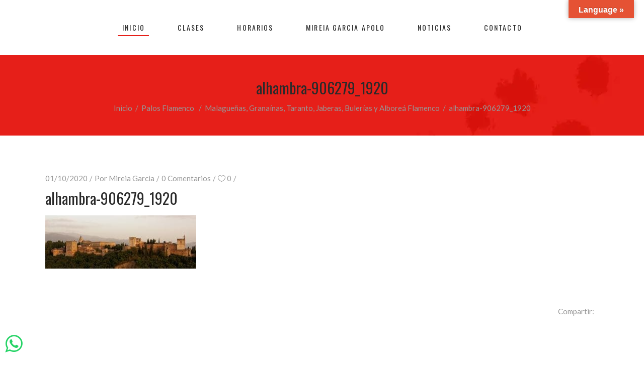

--- FILE ---
content_type: text/html; charset=UTF-8
request_url: https://bailaconmireia.es/2020/10/01/palos-flamenco-parte-2/alhambra-906279_1920/
body_size: 25534
content:
<!DOCTYPE html>
<html dir="ltr" lang="es" prefix="og: https://ogp.me/ns#">
<head>
    
        <meta charset="UTF-8"/>
        <link rel="profile" href="http://gmpg.org/xfn/11"/>
        
                <meta name="viewport" content="width=device-width,initial-scale=1,user-scalable=yes">
        <title>alhambra-906279_1920 | Mireia García Flamenco</title>

		<!-- All in One SEO 4.9.3 - aioseo.com -->
	<meta name="robots" content="max-image-preview:large" />
	<meta name="author" content="Mireia Garcia"/>
	<link rel="canonical" href="https://bailaconmireia.es/2020/10/01/palos-flamenco-parte-2/alhambra-906279_1920/" />
	<meta name="generator" content="All in One SEO (AIOSEO) 4.9.3" />
		<meta property="og:locale" content="es_ES" />
		<meta property="og:site_name" content="Baila con Mireia" />
		<meta property="og:type" content="article" />
		<meta property="og:title" content="alhambra-906279_1920 | Mireia García Flamenco" />
		<meta property="og:url" content="https://bailaconmireia.es/2020/10/01/palos-flamenco-parte-2/alhambra-906279_1920/" />
		<meta property="og:image" content="https://bailaconmireia.es/wp-content/uploads/2021/03/Logo-BailaConMireia-2021.png" />
		<meta property="og:image:secure_url" content="https://bailaconmireia.es/wp-content/uploads/2021/03/Logo-BailaConMireia-2021.png" />
		<meta property="og:image:width" content="2363" />
		<meta property="og:image:height" content="2363" />
		<meta property="article:published_time" content="2020-10-01T11:00:49+00:00" />
		<meta property="article:modified_time" content="2020-10-01T11:00:49+00:00" />
		<meta property="article:publisher" content="https://www.facebook.com/bailaconmireia" />
		<meta name="twitter:card" content="summary" />
		<meta name="twitter:site" content="@BailaConMireia" />
		<meta name="twitter:title" content="alhambra-906279_1920 | Mireia García Flamenco" />
		<meta name="twitter:image" content="https://bailaconmireia.es/wp-content/uploads/2021/03/Logo-BailaConMireia-2021.png" />
		<script type="application/ld+json" class="aioseo-schema">
			{"@context":"https:\/\/schema.org","@graph":[{"@type":"BreadcrumbList","@id":"https:\/\/bailaconmireia.es\/2020\/10\/01\/palos-flamenco-parte-2\/alhambra-906279_1920\/#breadcrumblist","itemListElement":[{"@type":"ListItem","@id":"https:\/\/bailaconmireia.es#listItem","position":1,"name":"Home","item":"https:\/\/bailaconmireia.es","nextItem":{"@type":"ListItem","@id":"https:\/\/bailaconmireia.es\/2020\/10\/01\/palos-flamenco-parte-2\/alhambra-906279_1920\/#listItem","name":"alhambra-906279_1920"}},{"@type":"ListItem","@id":"https:\/\/bailaconmireia.es\/2020\/10\/01\/palos-flamenco-parte-2\/alhambra-906279_1920\/#listItem","position":2,"name":"alhambra-906279_1920","previousItem":{"@type":"ListItem","@id":"https:\/\/bailaconmireia.es#listItem","name":"Home"}}]},{"@type":"ItemPage","@id":"https:\/\/bailaconmireia.es\/2020\/10\/01\/palos-flamenco-parte-2\/alhambra-906279_1920\/#itempage","url":"https:\/\/bailaconmireia.es\/2020\/10\/01\/palos-flamenco-parte-2\/alhambra-906279_1920\/","name":"alhambra-906279_1920 | Mireia Garc\u00eda Flamenco","inLanguage":"es-ES","isPartOf":{"@id":"https:\/\/bailaconmireia.es\/#website"},"breadcrumb":{"@id":"https:\/\/bailaconmireia.es\/2020\/10\/01\/palos-flamenco-parte-2\/alhambra-906279_1920\/#breadcrumblist"},"author":{"@id":"https:\/\/bailaconmireia.es\/author\/mireadmin\/#author"},"creator":{"@id":"https:\/\/bailaconmireia.es\/author\/mireadmin\/#author"},"datePublished":"2020-10-01T11:00:49+02:00","dateModified":"2020-10-01T11:00:49+02:00"},{"@type":"Organization","@id":"https:\/\/bailaconmireia.es\/#organization","name":"Baila Con Mireia Garc\u00eda","description":"Profesora de Flamenco, Sevillanas, Casta\u00f1uelas y mas..","url":"https:\/\/bailaconmireia.es\/","logo":{"@type":"ImageObject","url":"https:\/\/bailaconmireia.es\/wp-content\/uploads\/2021\/03\/Logo-BailaConMireia-2021.png","@id":"https:\/\/bailaconmireia.es\/2020\/10\/01\/palos-flamenco-parte-2\/alhambra-906279_1920\/#organizationLogo","width":2363,"height":2363},"image":{"@id":"https:\/\/bailaconmireia.es\/2020\/10\/01\/palos-flamenco-parte-2\/alhambra-906279_1920\/#organizationLogo"},"sameAs":["https:\/\/www.instagram.com\/bailaconmireia\/","https:\/\/www.youtube.com\/channel\/UCjd__kneZNv4ZZ5F-YLsyig"]},{"@type":"Person","@id":"https:\/\/bailaconmireia.es\/author\/mireadmin\/#author","url":"https:\/\/bailaconmireia.es\/author\/mireadmin\/","name":"Mireia Garcia","image":{"@type":"ImageObject","@id":"https:\/\/bailaconmireia.es\/2020\/10\/01\/palos-flamenco-parte-2\/alhambra-906279_1920\/#authorImage","url":"https:\/\/secure.gravatar.com\/avatar\/d946e0f43b590fd6d48360189e13be608807d0949c7dee037fe6573ceb9ad1f4?s=96&d=identicon&r=g","width":96,"height":96,"caption":"Mireia Garcia"}},{"@type":"WebSite","@id":"https:\/\/bailaconmireia.es\/#website","url":"https:\/\/bailaconmireia.es\/","name":"Mireia Garc\u00eda Flamenco","description":"Profesora de Flamenco, Sevillanas, Casta\u00f1uelas y mas..","inLanguage":"es-ES","publisher":{"@id":"https:\/\/bailaconmireia.es\/#organization"}}]}
		</script>
		<!-- All in One SEO -->

<link rel='dns-prefetch' href='//translate.google.com' />
<link rel='dns-prefetch' href='//maps.googleapis.com' />
<link rel='dns-prefetch' href='//fonts.googleapis.com' />
<link rel='dns-prefetch' href='//b3553067.smushcdn.com' />
<link rel="alternate" type="application/rss+xml" title="Mireia García Flamenco &raquo; Feed" href="https://bailaconmireia.es/feed/" />
<link rel="alternate" type="application/rss+xml" title="Mireia García Flamenco &raquo; Feed de los comentarios" href="https://bailaconmireia.es/comments/feed/" />
<link rel="alternate" type="application/rss+xml" title="Mireia García Flamenco &raquo; Comentario alhambra-906279_1920 del feed" href="https://bailaconmireia.es/2020/10/01/palos-flamenco-parte-2/alhambra-906279_1920/feed/" />
<link rel="alternate" title="oEmbed (JSON)" type="application/json+oembed" href="https://bailaconmireia.es/wp-json/oembed/1.0/embed?url=https%3A%2F%2Fbailaconmireia.es%2F2020%2F10%2F01%2Fpalos-flamenco-parte-2%2Falhambra-906279_1920%2F" />
<link rel="alternate" title="oEmbed (XML)" type="text/xml+oembed" href="https://bailaconmireia.es/wp-json/oembed/1.0/embed?url=https%3A%2F%2Fbailaconmireia.es%2F2020%2F10%2F01%2Fpalos-flamenco-parte-2%2Falhambra-906279_1920%2F&#038;format=xml" />
		<style>
			.lazyload,
			.lazyloading {
				max-width: 100%;
			}
		</style>
		<style id='wp-img-auto-sizes-contain-inline-css' type='text/css'>
img:is([sizes=auto i],[sizes^="auto," i]){contain-intrinsic-size:3000px 1500px}
/*# sourceURL=wp-img-auto-sizes-contain-inline-css */
</style>
<link rel='stylesheet' id='argpd-cookies-eu-banner-css' href='https://bailaconmireia.es/wp-content/plugins/adapta-rgpd/assets/css/cookies-banner-classic.css?ver=1.3.9' type='text/css' media='all' />
<style id='wp-emoji-styles-inline-css' type='text/css'>

	img.wp-smiley, img.emoji {
		display: inline !important;
		border: none !important;
		box-shadow: none !important;
		height: 1em !important;
		width: 1em !important;
		margin: 0 0.07em !important;
		vertical-align: -0.1em !important;
		background: none !important;
		padding: 0 !important;
	}
/*# sourceURL=wp-emoji-styles-inline-css */
</style>
<link rel='stylesheet' id='wp-block-library-css' href='https://bailaconmireia.es/wp-includes/css/dist/block-library/style.min.css?ver=6.9' type='text/css' media='all' />
<link rel='stylesheet' id='wc-blocks-style-css' href='https://bailaconmireia.es/wp-content/plugins/woocommerce/assets/client/blocks/wc-blocks.css?ver=wc-10.4.3' type='text/css' media='all' />
<style id='global-styles-inline-css' type='text/css'>
:root{--wp--preset--aspect-ratio--square: 1;--wp--preset--aspect-ratio--4-3: 4/3;--wp--preset--aspect-ratio--3-4: 3/4;--wp--preset--aspect-ratio--3-2: 3/2;--wp--preset--aspect-ratio--2-3: 2/3;--wp--preset--aspect-ratio--16-9: 16/9;--wp--preset--aspect-ratio--9-16: 9/16;--wp--preset--color--black: #000000;--wp--preset--color--cyan-bluish-gray: #abb8c3;--wp--preset--color--white: #ffffff;--wp--preset--color--pale-pink: #f78da7;--wp--preset--color--vivid-red: #cf2e2e;--wp--preset--color--luminous-vivid-orange: #ff6900;--wp--preset--color--luminous-vivid-amber: #fcb900;--wp--preset--color--light-green-cyan: #7bdcb5;--wp--preset--color--vivid-green-cyan: #00d084;--wp--preset--color--pale-cyan-blue: #8ed1fc;--wp--preset--color--vivid-cyan-blue: #0693e3;--wp--preset--color--vivid-purple: #9b51e0;--wp--preset--gradient--vivid-cyan-blue-to-vivid-purple: linear-gradient(135deg,rgb(6,147,227) 0%,rgb(155,81,224) 100%);--wp--preset--gradient--light-green-cyan-to-vivid-green-cyan: linear-gradient(135deg,rgb(122,220,180) 0%,rgb(0,208,130) 100%);--wp--preset--gradient--luminous-vivid-amber-to-luminous-vivid-orange: linear-gradient(135deg,rgb(252,185,0) 0%,rgb(255,105,0) 100%);--wp--preset--gradient--luminous-vivid-orange-to-vivid-red: linear-gradient(135deg,rgb(255,105,0) 0%,rgb(207,46,46) 100%);--wp--preset--gradient--very-light-gray-to-cyan-bluish-gray: linear-gradient(135deg,rgb(238,238,238) 0%,rgb(169,184,195) 100%);--wp--preset--gradient--cool-to-warm-spectrum: linear-gradient(135deg,rgb(74,234,220) 0%,rgb(151,120,209) 20%,rgb(207,42,186) 40%,rgb(238,44,130) 60%,rgb(251,105,98) 80%,rgb(254,248,76) 100%);--wp--preset--gradient--blush-light-purple: linear-gradient(135deg,rgb(255,206,236) 0%,rgb(152,150,240) 100%);--wp--preset--gradient--blush-bordeaux: linear-gradient(135deg,rgb(254,205,165) 0%,rgb(254,45,45) 50%,rgb(107,0,62) 100%);--wp--preset--gradient--luminous-dusk: linear-gradient(135deg,rgb(255,203,112) 0%,rgb(199,81,192) 50%,rgb(65,88,208) 100%);--wp--preset--gradient--pale-ocean: linear-gradient(135deg,rgb(255,245,203) 0%,rgb(182,227,212) 50%,rgb(51,167,181) 100%);--wp--preset--gradient--electric-grass: linear-gradient(135deg,rgb(202,248,128) 0%,rgb(113,206,126) 100%);--wp--preset--gradient--midnight: linear-gradient(135deg,rgb(2,3,129) 0%,rgb(40,116,252) 100%);--wp--preset--font-size--small: 13px;--wp--preset--font-size--medium: 20px;--wp--preset--font-size--large: 36px;--wp--preset--font-size--x-large: 42px;--wp--preset--spacing--20: 0.44rem;--wp--preset--spacing--30: 0.67rem;--wp--preset--spacing--40: 1rem;--wp--preset--spacing--50: 1.5rem;--wp--preset--spacing--60: 2.25rem;--wp--preset--spacing--70: 3.38rem;--wp--preset--spacing--80: 5.06rem;--wp--preset--shadow--natural: 6px 6px 9px rgba(0, 0, 0, 0.2);--wp--preset--shadow--deep: 12px 12px 50px rgba(0, 0, 0, 0.4);--wp--preset--shadow--sharp: 6px 6px 0px rgba(0, 0, 0, 0.2);--wp--preset--shadow--outlined: 6px 6px 0px -3px rgb(255, 255, 255), 6px 6px rgb(0, 0, 0);--wp--preset--shadow--crisp: 6px 6px 0px rgb(0, 0, 0);}:where(.is-layout-flex){gap: 0.5em;}:where(.is-layout-grid){gap: 0.5em;}body .is-layout-flex{display: flex;}.is-layout-flex{flex-wrap: wrap;align-items: center;}.is-layout-flex > :is(*, div){margin: 0;}body .is-layout-grid{display: grid;}.is-layout-grid > :is(*, div){margin: 0;}:where(.wp-block-columns.is-layout-flex){gap: 2em;}:where(.wp-block-columns.is-layout-grid){gap: 2em;}:where(.wp-block-post-template.is-layout-flex){gap: 1.25em;}:where(.wp-block-post-template.is-layout-grid){gap: 1.25em;}.has-black-color{color: var(--wp--preset--color--black) !important;}.has-cyan-bluish-gray-color{color: var(--wp--preset--color--cyan-bluish-gray) !important;}.has-white-color{color: var(--wp--preset--color--white) !important;}.has-pale-pink-color{color: var(--wp--preset--color--pale-pink) !important;}.has-vivid-red-color{color: var(--wp--preset--color--vivid-red) !important;}.has-luminous-vivid-orange-color{color: var(--wp--preset--color--luminous-vivid-orange) !important;}.has-luminous-vivid-amber-color{color: var(--wp--preset--color--luminous-vivid-amber) !important;}.has-light-green-cyan-color{color: var(--wp--preset--color--light-green-cyan) !important;}.has-vivid-green-cyan-color{color: var(--wp--preset--color--vivid-green-cyan) !important;}.has-pale-cyan-blue-color{color: var(--wp--preset--color--pale-cyan-blue) !important;}.has-vivid-cyan-blue-color{color: var(--wp--preset--color--vivid-cyan-blue) !important;}.has-vivid-purple-color{color: var(--wp--preset--color--vivid-purple) !important;}.has-black-background-color{background-color: var(--wp--preset--color--black) !important;}.has-cyan-bluish-gray-background-color{background-color: var(--wp--preset--color--cyan-bluish-gray) !important;}.has-white-background-color{background-color: var(--wp--preset--color--white) !important;}.has-pale-pink-background-color{background-color: var(--wp--preset--color--pale-pink) !important;}.has-vivid-red-background-color{background-color: var(--wp--preset--color--vivid-red) !important;}.has-luminous-vivid-orange-background-color{background-color: var(--wp--preset--color--luminous-vivid-orange) !important;}.has-luminous-vivid-amber-background-color{background-color: var(--wp--preset--color--luminous-vivid-amber) !important;}.has-light-green-cyan-background-color{background-color: var(--wp--preset--color--light-green-cyan) !important;}.has-vivid-green-cyan-background-color{background-color: var(--wp--preset--color--vivid-green-cyan) !important;}.has-pale-cyan-blue-background-color{background-color: var(--wp--preset--color--pale-cyan-blue) !important;}.has-vivid-cyan-blue-background-color{background-color: var(--wp--preset--color--vivid-cyan-blue) !important;}.has-vivid-purple-background-color{background-color: var(--wp--preset--color--vivid-purple) !important;}.has-black-border-color{border-color: var(--wp--preset--color--black) !important;}.has-cyan-bluish-gray-border-color{border-color: var(--wp--preset--color--cyan-bluish-gray) !important;}.has-white-border-color{border-color: var(--wp--preset--color--white) !important;}.has-pale-pink-border-color{border-color: var(--wp--preset--color--pale-pink) !important;}.has-vivid-red-border-color{border-color: var(--wp--preset--color--vivid-red) !important;}.has-luminous-vivid-orange-border-color{border-color: var(--wp--preset--color--luminous-vivid-orange) !important;}.has-luminous-vivid-amber-border-color{border-color: var(--wp--preset--color--luminous-vivid-amber) !important;}.has-light-green-cyan-border-color{border-color: var(--wp--preset--color--light-green-cyan) !important;}.has-vivid-green-cyan-border-color{border-color: var(--wp--preset--color--vivid-green-cyan) !important;}.has-pale-cyan-blue-border-color{border-color: var(--wp--preset--color--pale-cyan-blue) !important;}.has-vivid-cyan-blue-border-color{border-color: var(--wp--preset--color--vivid-cyan-blue) !important;}.has-vivid-purple-border-color{border-color: var(--wp--preset--color--vivid-purple) !important;}.has-vivid-cyan-blue-to-vivid-purple-gradient-background{background: var(--wp--preset--gradient--vivid-cyan-blue-to-vivid-purple) !important;}.has-light-green-cyan-to-vivid-green-cyan-gradient-background{background: var(--wp--preset--gradient--light-green-cyan-to-vivid-green-cyan) !important;}.has-luminous-vivid-amber-to-luminous-vivid-orange-gradient-background{background: var(--wp--preset--gradient--luminous-vivid-amber-to-luminous-vivid-orange) !important;}.has-luminous-vivid-orange-to-vivid-red-gradient-background{background: var(--wp--preset--gradient--luminous-vivid-orange-to-vivid-red) !important;}.has-very-light-gray-to-cyan-bluish-gray-gradient-background{background: var(--wp--preset--gradient--very-light-gray-to-cyan-bluish-gray) !important;}.has-cool-to-warm-spectrum-gradient-background{background: var(--wp--preset--gradient--cool-to-warm-spectrum) !important;}.has-blush-light-purple-gradient-background{background: var(--wp--preset--gradient--blush-light-purple) !important;}.has-blush-bordeaux-gradient-background{background: var(--wp--preset--gradient--blush-bordeaux) !important;}.has-luminous-dusk-gradient-background{background: var(--wp--preset--gradient--luminous-dusk) !important;}.has-pale-ocean-gradient-background{background: var(--wp--preset--gradient--pale-ocean) !important;}.has-electric-grass-gradient-background{background: var(--wp--preset--gradient--electric-grass) !important;}.has-midnight-gradient-background{background: var(--wp--preset--gradient--midnight) !important;}.has-small-font-size{font-size: var(--wp--preset--font-size--small) !important;}.has-medium-font-size{font-size: var(--wp--preset--font-size--medium) !important;}.has-large-font-size{font-size: var(--wp--preset--font-size--large) !important;}.has-x-large-font-size{font-size: var(--wp--preset--font-size--x-large) !important;}
/*# sourceURL=global-styles-inline-css */
</style>

<style id='classic-theme-styles-inline-css' type='text/css'>
/*! This file is auto-generated */
.wp-block-button__link{color:#fff;background-color:#32373c;border-radius:9999px;box-shadow:none;text-decoration:none;padding:calc(.667em + 2px) calc(1.333em + 2px);font-size:1.125em}.wp-block-file__button{background:#32373c;color:#fff;text-decoration:none}
/*# sourceURL=/wp-includes/css/classic-themes.min.css */
</style>
<link rel='stylesheet' id='ccw_main_css-css' href='https://bailaconmireia.es/wp-content/plugins/click-to-chat-for-whatsapp/prev/assets/css/mainstyles.css?ver=4.35' type='text/css' media='all' />
<link rel='stylesheet' id='contact-form-7-css' href='https://bailaconmireia.es/wp-content/plugins/contact-form-7/includes/css/styles.css?ver=6.1.4' type='text/css' media='all' />
<link rel='stylesheet' id='google_business_reviews_rating_wp_css-css' href='https://bailaconmireia.es/wp-content/plugins/g-business-reviews-rating/wp/css/css.css?ver=6.9' type='text/css' media='all' />
<link rel='stylesheet' id='google-language-translator-css' href='https://bailaconmireia.es/wp-content/plugins/google-language-translator/css/style.css?ver=6.0.20' type='text/css' media='' />
<link rel='stylesheet' id='glt-toolbar-styles-css' href='https://bailaconmireia.es/wp-content/plugins/google-language-translator/css/toolbar.css?ver=6.0.20' type='text/css' media='' />
<link rel='stylesheet' id='timetable_sf_style-css' href='https://bailaconmireia.es/wp-content/plugins/timetable/style/superfish.css?ver=6.9' type='text/css' media='all' />
<link rel='stylesheet' id='timetable_gtip2_style-css' href='https://bailaconmireia.es/wp-content/plugins/timetable/style/jquery.qtip.css?ver=6.9' type='text/css' media='all' />
<link rel='stylesheet' id='timetable_style-css' href='https://bailaconmireia.es/wp-content/plugins/timetable/style/style.css?ver=6.9' type='text/css' media='all' />
<link rel='stylesheet' id='timetable_event_template-css' href='https://bailaconmireia.es/wp-content/plugins/timetable/style/event_template.css?ver=6.9' type='text/css' media='all' />
<link rel='stylesheet' id='timetable_responsive_style-css' href='https://bailaconmireia.es/wp-content/plugins/timetable/style/responsive.css?ver=6.9' type='text/css' media='all' />
<link rel='stylesheet' id='timetable_font_lato-css' href='//fonts.googleapis.com/css?family=Lato%3A400%2C700&#038;ver=6.9' type='text/css' media='all' />
<style id='woocommerce-inline-inline-css' type='text/css'>
.woocommerce form .form-row .required { visibility: visible; }
/*# sourceURL=woocommerce-inline-inline-css */
</style>
<link rel='stylesheet' id='yay-swatches-style-css' href='https://bailaconmireia.es/wp-content/plugins/yayswatches/src/style.css?ver=2.0.2' type='text/css' media='all' />
<link rel='stylesheet' id='vibez-elated-default-style-css' href='https://bailaconmireia.es/wp-content/themes/vibez/style.css?ver=6.9' type='text/css' media='all' />
<link rel='stylesheet' id='vibez-elated-modules-css' href='https://bailaconmireia.es/wp-content/themes/vibez/assets/css/modules.min.css?ver=6.9' type='text/css' media='all' />
<style id='vibez-elated-modules-inline-css' type='text/css'>
/* generated in /homepages/37/d995527388/htdocs/bailaconmireia.es/wp-content/themes/vibez/framework/admin/options/general/map.php vibez_elated_page_general_style function */
.postid-9952.eltdf-boxed .eltdf-wrapper { background-attachment: fixed;}

/* generated in /homepages/37/d995527388/htdocs/bailaconmireia.es/wp-content/themes/vibez/framework/admin/options/general/map.php vibez_elated_page_general_style function */
::selection { background: #e61f19;}

/* generated in /homepages/37/d995527388/htdocs/bailaconmireia.es/wp-content/themes/vibez/framework/admin/options/general/map.php vibez_elated_page_general_style function */
::-moz-selection { background: #e61f19;}

/* generated in /homepages/37/d995527388/htdocs/bailaconmireia.es/wp-content/themes/vibez/framework/admin/options/general/map.php vibez_elated_page_general_style function */
.postid-9952 h1 a:hover, .postid-9952 h2 a:hover, .postid-9952 h3 a:hover, .postid-9952 h4 a:hover, .postid-9952 h5 a:hover, .postid-9952 h6 a:hover, .postid-9952 a:hover, .postid-9952 p a:hover, .postid-9952 blockquote:before, .postid-9952 .eltdf-comment-holder .eltdf-comment-text .replay, .postid-9952 .eltdf-comment-holder .eltdf-comment-text .comment-reply-link, .postid-9952 .eltdf-comment-holder .eltdf-comment-text .comment-edit-link, .postid-9952 .eltdf-comment-holder .eltdf-comment-text .eltdf-comment-date, .postid-9952 .eltdf-comment-holder .eltdf-comment-text #cancel-comment-reply-link, .postid-9952 .eltdf-owl-slider .owl-nav .owl-prev:hover .eltdf-prev-icon, .postid-9952 .eltdf-owl-slider .owl-nav .owl-prev:hover .eltdf-next-icon, .postid-9952 .eltdf-owl-slider .owl-nav .owl-next:hover .eltdf-prev-icon, .postid-9952 .eltdf-owl-slider .owl-nav .owl-next:hover .eltdf-next-icon, .postid-9952 .eltdf-side-menu-button-opener.opened, .postid-9952 .eltdf-side-menu-button-opener:hover, .postid-9952 .eltdf-search-page-holder article.sticky .eltdf-post-title a, .postid-9952 .eltdf-search-cover .eltdf-search-close a:hover, .postid-9952 .eltdf-blog-holder article.sticky .eltdf-post-title a, .postid-9952 .eltdf-blog-holder article .eltdf-post-info-top > div a:hover, .postid-9952 .eltdf-blog-holder article .eltdf-post-read-more-button a, .postid-9952 .eltdf-blog-holder article.format-link .eltdf-post-text .eltdf-post-text-main .eltdf-post-link-preview, .postid-9952 .eltdf-author-description .eltdf-author-description-content .eltdf-author-name a:hover, .postid-9952 .eltdf-author-description .eltdf-author-description-text-holder .eltdf-author-social-icons a:hover, .postid-9952 .eltdf-bl-standard-pagination ul li.eltdf-bl-pag-active a, .postid-9952 .eltdf-blog-single-navigation .eltdf-blog-single-prev:hover, .postid-9952 .eltdf-blog-single-navigation .eltdf-blog-single-next:hover, .postid-9952 .eltdf-related-posts-holder .eltdf-related-post .eltdf-post-info > div a:hover, .postid-9952 .eltdf-blog-list-holder .eltdf-bli-info > div:before, .postid-9952 .eltdf-blog-list-holder .eltdf-bli-info > div a:hover, .postid-9952 .eltdf-blog-list-holder .eltdf-post-read-more-button a, .postid-9952 .eltdf-blog-slider-holder .eltdf-blog-slider-item .eltdf-item-info-section > div a:hover, .postid-9952 .eltdf-blog-holder.eltdf-blog-single article .eltdf-post-info-top > div a:hover, .postid-9952 .eltdf-blog-holder.eltdf-blog-single article .eltdf-post-info-bottom .eltdf-post-info-bottom-left .eltdf-tags a:hover, .postid-9952 .eltdf-author-info-widget .eltdf-aiw-position, .postid-9952 .widget.widget_rss > h4 .rsswidget:hover, .postid-9952 .widget.widget_search button:hover, .postid-9952 .widget.widget_tag_cloud a:hover, .postid-9952 .widget.eltdf-blog-list-widget .eltdf-post-info-date a:hover, .postid-9952 .eltdf-page-footer .widget a:hover, .postid-9952 .eltdf-side-menu .widget a:hover, .postid-9952 .eltdf-page-footer .widget.widget_search button:hover, .postid-9952 .eltdf-side-menu .widget.widget_search button:hover, .postid-9952 .eltdf-page-footer .widget.widget_tag_cloud a:hover, .postid-9952 .eltdf-side-menu .widget.widget_tag_cloud a:hover, .postid-9952 .eltdf-page-footer .widget.widget_rss .eltdf-footer-widget-title .rsswidget:hover, .postid-9952 .eltdf-page-footer .widget.eltdf-blog-list-widget .eltdf-blog-list-holder.eltdf-bl-minimal .eltdf-post-info-date a, .postid-9952 .eltdf-top-bar a:hover, .postid-9952 .eltdf-icon-widget-holder.eltdf-link-with-href:hover .eltdf-icon-text, .postid-9952 .widget.widget_eltdf_twitter_widget .eltdf-twitter-widget.eltdf-twitter-standard li .eltdf-twitter-icon, .postid-9952 .widget.widget_eltdf_twitter_widget .eltdf-twitter-widget.eltdf-twitter-standard li .eltdf-tweet-text a:hover, .postid-9952 .widget.widget_eltdf_twitter_widget .eltdf-twitter-widget.eltdf-twitter-slider li .eltdf-twitter-icon i, .postid-9952 .widget.widget_eltdf_twitter_widget .eltdf-twitter-widget.eltdf-twitter-slider li .eltdf-tweet-text a, .postid-9952 .widget.widget_eltdf_twitter_widget .eltdf-twitter-widget.eltdf-twitter-slider li .eltdf-tweet-text span, .postid-9952 #tribe-events-content-wrapper #tribe-bar-views .tribe-bar-views-list .tribe-bar-views-option.tribe-bar-active a, .postid-9952 #tribe-events-content-wrapper #tribe-bar-views .tribe-bar-views-list .tribe-bar-views-option a:hover, .postid-9952 #tribe-events-content-wrapper #tribe-events-content table.tribe-events-calendar tbody td .tribe-events-month-event-title, .postid-9952 #tribe-events-content-wrapper #tribe-events-content table.tribe-events-calendar tbody .tribe-events-tooltip .tribe-event-duration, .postid-9952 #tribe-events-content-wrapper #tribe-events-content.tribe-events-list .eltdf-events-single-meta-icon, .postid-9952 .eltdf-events-list-item-holder .eltdf-events-list-item-info .eltdf-events-item-info-icon, .postid-9952 .eltdf-tribe-events-single .eltdf-events-single-main-info .eltdf-events-single-title-holder .eltdf-events-single-info-icon, .postid-9952 .eltdf-tribe-events-single .eltdf-events-single-main-content .eltdf-events-single-meta-icon, .postid-9952 .eltdf-ttevents-single .eltdf-ttevents-single-subtitle, .postid-9952 .eltdf-ttevents-single .tt_event_hours li h4:nth-of-type(2), .postid-9952 .eltdf-ttevents-single .tt_event_items_list li.type_info .tt_event_text, .postid-9952 .eltdf-ttevents-single .tt_event_items_list li:not(.type_info):before, .postid-9952 .eltdf-main-menu ul li a:hover, .postid-9952 .eltdf-drop-down .second .inner ul li.current-menu-ancestor > a, .postid-9952 .eltdf-drop-down .second .inner ul li.current-menu-item > a, .postid-9952 .eltdf-drop-down .wide .second .inner > ul > li.current-menu-ancestor > a, .postid-9952 .eltdf-drop-down .wide .second .inner > ul > li.current-menu-item > a, .postid-9952 nav.eltdf-fullscreen-menu ul li a:hover, .postid-9952 nav.eltdf-fullscreen-menu ul li ul li.current-menu-ancestor > a, .postid-9952 nav.eltdf-fullscreen-menu ul li ul li.current-menu-item > a, .postid-9952 nav.eltdf-fullscreen-menu > ul > li.eltdf-active-item > a, .postid-9952 .eltdf-mobile-header .eltdf-mobile-menu-opener.eltdf-mobile-menu-opened a, .postid-9952 .eltdf-mobile-header .eltdf-mobile-nav ul li a:hover, .postid-9952 .eltdf-mobile-header .eltdf-mobile-nav ul li h5:hover, .postid-9952 .eltdf-mobile-header .eltdf-mobile-nav ul ul li.current-menu-ancestor > a, .postid-9952 .eltdf-mobile-header .eltdf-mobile-nav ul ul li.current-menu-item > a, .postid-9952 .eltdf-mobile-header .eltdf-mobile-nav .eltdf-grid > ul > li.eltdf-active-item > a, .postid-9952 .eltdf-accordion-holder.eltdf-ac-simple .eltdf-title-holder.ui-state-active, .postid-9952 .eltdf-accordion-holder.eltdf-ac-simple .eltdf-title-holder.ui-state-hover, .postid-9952 .eltdf-accordion-holder.eltdf-ac-simple-arrows .eltdf-title-holder.ui-state-active, .postid-9952 .eltdf-accordion-holder.eltdf-ac-simple-arrows .eltdf-title-holder.ui-state-hover, .postid-9952 .eltdf-banner-holder .eltdf-banner-link-text .eltdf-banner-link-hover span, .postid-9952 .eltdf-btn.eltdf-btn-simple.eltdf-btn-has-animation .eltdf-btn-hover, .postid-9952 .eltdf-btn.eltdf-btn-outline, .postid-9952 .eltdf-countdown.eltdf-light2-skin .countdown-row .countdown-section .countdown-period, .postid-9952 .eltdf-item-showcase-holder .eltdf-is-item .eltdf-is-title-icon, .postid-9952 .eltdf-price-table .eltdf-pt-inner ul li .eltdf-pt-value, .postid-9952 .eltdf-price-table .eltdf-pt-inner ul li .eltdf-pt-price, .postid-9952 .eltdf-team-holder .eltdf-team-social-holder .eltdf-team-icon .eltdf-icon-element:hover, .postid-9952 .eltdf-pl-filter-holder ul li.eltdf-pl-current span, .postid-9952 .eltdf-pl-filter-holder ul li:hover span, .postid-9952 .eltdf-pl-standard-pagination ul li.eltdf-pl-pag-active a, .postid-9952 .eltdf-portfolio-list-holder.eltdf-pl-gallery-overlay article .eltdf-pli-text .eltdf-pli-category-holder a:hover, .postid-9952 .eltdf-ps-navigation .eltdf-ps-prev a:hover, .postid-9952 .eltdf-ps-navigation .eltdf-ps-next a:hover, .postid-9952 .eltdf-testimonials-holder.eltdf-testimonials-boxed .eltdf-testimonials-author-holder .eltdf-testimonial-author, .postid-9952 .eltdf-icon-widget-holder, .postid-9952 .eltdf-side-menu .eltdf-icon-widget-holder:hover, .postid-9952 .woocommerce-pagination .page-numbers li a:hover, .postid-9952 .woocommerce-pagination .page-numbers li a.current, .postid-9952 .woocommerce-pagination .page-numbers li span:hover, .postid-9952 .woocommerce-pagination .page-numbers li span.current, .postid-9952 .woocommerce-page .eltdf-content .eltdf-quantity-buttons .eltdf-quantity-minus:hover, .postid-9952 .woocommerce-page .eltdf-content .eltdf-quantity-buttons .eltdf-quantity-plus:hover, .postid-9952 div.woocommerce .eltdf-quantity-buttons .eltdf-quantity-minus:hover, .postid-9952 div.woocommerce .eltdf-quantity-buttons .eltdf-quantity-plus:hover, .postid-9952 .woocommerce.woocommerce-page .star-rating, .postid-9952 .woocommerce .star-rating, .postid-9952 ul.products > .product .button:hover, .postid-9952 ul.products > .product .added_to_cart:hover, .postid-9952 ul.products > .product .eltdf-pl-category a:hover, .postid-9952 ul.products > .product .price, .postid-9952 .eltdf-woo-single-page .eltdf-single-product-summary .woocommerce-product-rating .star-rating, .postid-9952 .eltdf-woo-single-page .eltdf-single-product-summary .product_meta > span a:hover, .postid-9952 .widget.woocommerce.widget_layered_nav ul li.chosen a, .postid-9952 .widget.woocommerce.widget_product_tag_cloud .tagcloud a:hover, .postid-9952 .widget.woocommerce.widget_product_search .woocommerce-product-search button:hover, .postid-9952 .woocommerce-page .widget_search button[type="submit"]:hover, .postid-9952 .eltdf-plc-holder .eltdf-plc-item .eltdf-plc-rating, .postid-9952 .eltdf-plc-holder .eltdf-plc-item .eltdf-plc-price, .postid-9952 .eltdf-plc-holder.eltdf-standard-layout .eltdf-plc-item .eltdf-plc-category a:hover, .postid-9952 .eltdf-plc-holder.eltdf-standard-layout .eltdf-plc-item a.button:hover, .postid-9952 .eltdf-pls-holder .eltdf-pls-text .eltdf-pls-rating, .postid-9952 .eltdf-pls-holder .eltdf-pls-text .eltdf-pls-price, .postid-9952 .eltdf-pl-holder .eltdf-pli .eltdf-pli-rating, .postid-9952 .eltdf-pl-holder .eltdf-pli .eltdf-pli-price, .postid-9952 .eltdf-pl-holder .eltdf-pli-inner .eltdf-pli-text-inner .eltdf-pli-category a:hover, .postid-9952 .eltdf-pl-holder .eltdf-pli-inner .eltdf-pli-text-inner .button:hover, .postid-9952 .eltdf-pl-holder .eltdf-pli-inner .eltdf-pli-text-inner .added_to_cart:hover, .postid-9952 .eltdf-pl-holder.eltdf-standard-layout a.button:hover, .postid-9952 .eltdf-shopping-cart-dropdown .eltdf-quantity-holder, .postid-9952 .eltdf-shopping-cart-dropdown .eltdf-cart-bottom .eltdf-subtotal-holder .eltdf-total-amount, .postid-9952.eltdf-light-header .eltdf-page-header > div:not(.eltdf-sticky-header):not(.fixed) .eltdf-shopping-cart-holder .eltdf-header-cart:hover { color: #e61f19;}

/* generated in /homepages/37/d995527388/htdocs/bailaconmireia.es/wp-content/themes/vibez/framework/admin/options/general/map.php vibez_elated_page_general_style function */
.postid-9952 .eltdf-author-description.eltdf-author-info-light .eltdf-author-name a:hover, .postid-9952 .eltdf-blog-slider-holder .eltdf-blog-slider-item .eltdf-section-button-holder a:hover, .postid-9952 table.tt_timetable .event .event_header, .postid-9952 table.tt_timetable .event a, .postid-9952 .eltdf-fullscreen-menu-opener:hover, .postid-9952 .eltdf-fullscreen-menu-opener.eltdf-fm-opened, .postid-9952.eltdf-light-header .eltdf-page-header > div:not(.eltdf-sticky-header):not(.fixed) .eltdf-side-menu-button-opener.opened, .postid-9952.eltdf-light-header .eltdf-page-header > div:not(.eltdf-sticky-header):not(.fixed) .eltdf-side-menu-button-opener:hover, .postid-9952.eltdf-light-header .eltdf-top-bar .eltdf-side-menu-button-opener.opened, .postid-9952.eltdf-light-header .eltdf-top-bar .eltdf-side-menu-button-opener:hover, .postid-9952.eltdf-light-header .eltdf-page-header > div:not(.eltdf-sticky-header):not(.fixed) .eltdf-search-opener:hover, .postid-9952.eltdf-light-header .eltdf-top-bar .eltdf-search-opener:hover, .postid-9952.eltdf-light-header .eltdf-page-header > div:not(.eltdf-sticky-header):not(.fixed) .eltdf-fullscreen-menu-opener:hover, .postid-9952.eltdf-light-header .eltdf-page-header > div:not(.eltdf-sticky-header):not(.fixed) .eltdf-fullscreen-menu-opener.eltdf-fm-opened, .postid-9952.eltdf-light-header .eltdf-top-bar .eltdf-fullscreen-menu-opener:hover, .postid-9952.eltdf-light-header .eltdf-top-bar .eltdf-fullscreen-menu-opener.eltdf-fm-opened { color: #e61f19!important;}

/* generated in /homepages/37/d995527388/htdocs/bailaconmireia.es/wp-content/themes/vibez/framework/admin/options/general/map.php vibez_elated_page_general_style function */
.postid-9952 .eltdf-st-loader .pulse, .postid-9952 .eltdf-st-loader .double_pulse .double-bounce1, .postid-9952 .eltdf-st-loader .double_pulse .double-bounce2, .postid-9952 .eltdf-st-loader .cube, .postid-9952 .eltdf-st-loader .rotating_cubes .cube1, .postid-9952 .eltdf-st-loader .rotating_cubes .cube2, .postid-9952 .eltdf-st-loader .stripes > div, .postid-9952 .eltdf-st-loader .wave > div, .postid-9952 .eltdf-st-loader .two_rotating_circles .dot1, .postid-9952 .eltdf-st-loader .two_rotating_circles .dot2, .postid-9952 .eltdf-st-loader .five_rotating_circles .container1 > div, .postid-9952 .eltdf-st-loader .five_rotating_circles .container2 > div, .postid-9952 .eltdf-st-loader .five_rotating_circles .container3 > div, .postid-9952 .eltdf-st-loader .atom .ball-1:before, .postid-9952 .eltdf-st-loader .atom .ball-2:before, .postid-9952 .eltdf-st-loader .atom .ball-3:before, .postid-9952 .eltdf-st-loader .atom .ball-4:before, .postid-9952 .eltdf-st-loader .clock .ball:before, .postid-9952 .eltdf-st-loader .mitosis .ball, .postid-9952 .eltdf-st-loader .lines .line1, .postid-9952 .eltdf-st-loader .lines .line2, .postid-9952 .eltdf-st-loader .lines .line3, .postid-9952 .eltdf-st-loader .lines .line4, .postid-9952 .eltdf-st-loader .fussion .ball, .postid-9952 .eltdf-st-loader .fussion .ball-1, .postid-9952 .eltdf-st-loader .fussion .ball-2, .postid-9952 .eltdf-st-loader .fussion .ball-3, .postid-9952 .eltdf-st-loader .fussion .ball-4, .postid-9952 .eltdf-st-loader .wave_circles .ball, .postid-9952 .eltdf-st-loader .pulse_circles .ball, .postid-9952 #submit_comment, .postid-9952 .post-password-form input[type='submit'], .postid-9952 input.wpcf7-form-control.wpcf7-submit, .postid-9952 .eltdf-blog-holder article.format-audio .eltdf-blog-audio-holder .mejs-container .mejs-controls > .mejs-time-rail .mejs-time-total .mejs-time-current, .postid-9952 .eltdf-blog-holder article.format-audio .eltdf-blog-audio-holder .mejs-container .mejs-controls > a.mejs-horizontal-volume-slider .mejs-horizontal-volume-current, .postid-9952 .widget #wp-calendar td#today, .postid-9952 #tribe-events-content-wrapper .tribe-bar-filters .tribe-bar-filters-inner > div input[type=submit], .postid-9952 #tribe-events-content-wrapper #tribe-events-content table.tribe-events-calendar tbody td.tribe-events-present div[id*=tribe-events-daynum-], .postid-9952 #tribe-events-content-wrapper #tribe-events-content .tribe-events-button, .postid-9952 .eltdf-events-list-item-date-holder, .postid-9952 .eltdf-tribe-events-single .eltdf-events-single-main-info .eltdf-events-single-date-holder, .postid-9952 #tribe-events .eltdf-tribe-events-single .tribe-events-cal-links a.tribe-events-button.tribe-events-gcal, .postid-9952 #tribe-events .eltdf-tribe-events-single .tribe-events-cal-links a.tribe-events-button.tribe-events-ical:hover, .postid-9952 .tt_tabs .tt_tabs_navigation li a, .postid-9952 .widget.upcoming_events_widget .tt_upcoming_event_controls a:hover, .postid-9952 .eltdf-accordion-holder.eltdf-ac-boxed .eltdf-title-holder.ui-state-active, .postid-9952 .eltdf-accordion-holder.eltdf-ac-boxed .eltdf-title-holder.ui-state-hover, .postid-9952 .eltdf-btn.eltdf-btn-solid, .postid-9952 .eltdf-icon-shortcode.eltdf-circle, .postid-9952 .eltdf-icon-shortcode.eltdf-square, .postid-9952 .eltdf-icon-shortcode.eltdf-dropcaps.eltdf-circle, .postid-9952 .eltdf-progress-bar .eltdf-pb-content-holder .eltdf-pb-content, .postid-9952 .eltdf-tabs.eltdf-tabs-standard .eltdf-tabs-nav li.ui-state-active a, .postid-9952 .eltdf-tabs.eltdf-tabs-standard .eltdf-tabs-nav li.ui-state-hover a, .postid-9952 .eltdf-tabs.eltdf-tabs-boxed .eltdf-tabs-nav li.ui-state-active a, .postid-9952 .eltdf-tabs.eltdf-tabs-boxed .eltdf-tabs-nav li.ui-state-hover a, .postid-9952 .woocommerce-page .eltdf-content a.button, .postid-9952 .woocommerce-page .eltdf-content a.added_to_cart, .postid-9952 .woocommerce-page .eltdf-content input[type="submit"], .postid-9952 .woocommerce-page .eltdf-content button[type="submit"], .postid-9952 .woocommerce-page .eltdf-content .wc-forward:not(.added_to_cart):not(.checkout-button), .postid-9952 div.woocommerce a.button, .postid-9952 div.woocommerce a.added_to_cart, .postid-9952 div.woocommerce input[type="submit"], .postid-9952 div.woocommerce button[type="submit"], .postid-9952 div.woocommerce .wc-forward:not(.added_to_cart):not(.checkout-button), .postid-9952 .woocommerce .eltdf-onsale, .postid-9952 .eltdf-shopping-cart-dropdown .eltdf-cart-bottom .eltdf-view-cart, .postid-9952 .widget.woocommerce.widget_price_filter .price_slider_wrapper .ui-widget-content .ui-slider-handle, .postid-9952 .eltdf-plc-holder .eltdf-plc-item .eltdf-plc-image-outer .eltdf-plc-image .eltdf-plc-onsale, .postid-9952 .eltdf-plc-holder.eltdf-simple-layout .eltdf-plc-item .eltdf-plc-add-to-cart.eltdf-default-skin .button, .postid-9952 .eltdf-plc-holder.eltdf-simple-layout .eltdf-plc-item .eltdf-plc-add-to-cart.eltdf-default-skin .added_to_cart, .postid-9952 .eltdf-plc-holder.eltdf-simple-layout .eltdf-plc-item .eltdf-plc-add-to-cart.eltdf-light-skin .button:hover, .postid-9952 .eltdf-plc-holder.eltdf-simple-layout .eltdf-plc-item .eltdf-plc-add-to-cart.eltdf-light-skin .added_to_cart:hover, .postid-9952 .eltdf-plc-holder.eltdf-simple-layout .eltdf-plc-item .eltdf-plc-add-to-cart.eltdf-dark-skin .button:hover, .postid-9952 .eltdf-plc-holder.eltdf-simple-layout .eltdf-plc-item .eltdf-plc-add-to-cart.eltdf-dark-skin .added_to_cart:hover, .postid-9952 .eltdf-pl-holder .eltdf-pli-inner .eltdf-pli-image .eltdf-pli-onsale, .postid-9952 .eltdf-shopping-cart-holder .eltdf-header-cart .eltdf-cart-info-number { background-color: #e61f19;}

/* generated in /homepages/37/d995527388/htdocs/bailaconmireia.es/wp-content/themes/vibez/framework/admin/options/general/map.php vibez_elated_page_general_style function */
.postid-9952 table.tt_timetable .tt_tooltip_content, .postid-9952 .eltdf-btn.eltdf-btn-outline:not(.eltdf-btn-custom-hover-bg):hover, .postid-9952 .eltdf-price-table.eltdf-pt-active-item .eltdf-pt-inner { background-color: #e61f19!important;}

/* generated in /homepages/37/d995527388/htdocs/bailaconmireia.es/wp-content/themes/vibez/framework/admin/options/general/map.php vibez_elated_page_general_style function */
.postid-9952 .eltdf-st-loader .pulse_circles .ball, .postid-9952 #submit_comment, .postid-9952 .post-password-form input[type='submit'], .postid-9952 input.wpcf7-form-control.wpcf7-submit, .postid-9952 #tribe-events-content-wrapper #tribe-events-content .tribe-events-button, .postid-9952 #tribe-events .eltdf-tribe-events-single .tribe-events-cal-links a.tribe-events-button.tribe-events-gcal, .postid-9952 #tribe-events .eltdf-tribe-events-single .tribe-events-cal-links a.tribe-events-button.tribe-events-ical:hover, .postid-9952 .widget.upcoming_events_widget .tt_upcoming_event_controls a:hover, .postid-9952 .eltdf-btn.eltdf-btn-solid, .postid-9952 .eltdf-btn.eltdf-btn-outline, .postid-9952 .eltdf-main-menu .eltdf-main-menu-line, .postid-9952 .woocommerce-page .eltdf-content a.button, .postid-9952 .woocommerce-page .eltdf-content a.added_to_cart, .postid-9952 .woocommerce-page .eltdf-content input[type="submit"], .postid-9952 .woocommerce-page .eltdf-content button[type="submit"], .postid-9952 .woocommerce-page .eltdf-content .wc-forward:not(.added_to_cart):not(.checkout-button), .postid-9952 div.woocommerce a.button, .postid-9952 div.woocommerce a.added_to_cart, .postid-9952 div.woocommerce input[type="submit"], .postid-9952 div.woocommerce button[type="submit"], .postid-9952 div.woocommerce .wc-forward:not(.added_to_cart):not(.checkout-button), .postid-9952 .eltdf-woo-single-page .eltdf-single-product-summary .price del:before, .postid-9952 .eltdf-plc-holder .eltdf-plc-item .eltdf-plc-price del:before, .postid-9952 .eltdf-plc-holder.eltdf-simple-layout .eltdf-plc-item .eltdf-plc-add-to-cart.eltdf-default-skin .button, .postid-9952 .eltdf-plc-holder.eltdf-simple-layout .eltdf-plc-item .eltdf-plc-add-to-cart.eltdf-default-skin .added_to_cart, .postid-9952 .eltdf-pls-holder .eltdf-pls-text .eltdf-pls-price del:before, .postid-9952 .eltdf-pl-holder .eltdf-pli .eltdf-pli-price del:before { border-color: #e61f19;}

/* generated in /homepages/37/d995527388/htdocs/bailaconmireia.es/wp-content/themes/vibez/framework/admin/options/general/map.php vibez_elated_page_general_style function */
.postid-9952 .eltdf-btn.eltdf-btn-outline:not(.eltdf-btn-custom-border-hover):hover { border-color: #e61f19!important;}

/* generated in /homepages/37/d995527388/htdocs/bailaconmireia.es/wp-content/themes/vibez/framework/admin/options/general/map.php vibez_elated_page_general_style function */
.postid-9952 #eltdf-back-to-top .eltdf-btt-triangle { border-bottom-color: #e61f19;}


/*# sourceURL=vibez-elated-modules-inline-css */
</style>
<link rel='stylesheet' id='eltdf-font_awesome-css' href='https://bailaconmireia.es/wp-content/themes/vibez/assets/css/font-awesome/css/font-awesome.min.css?ver=6.9' type='text/css' media='all' />
<link rel='stylesheet' id='eltdf-font_elegant-css' href='https://bailaconmireia.es/wp-content/themes/vibez/assets/css/elegant-icons/style.min.css?ver=6.9' type='text/css' media='all' />
<link rel='stylesheet' id='eltdf-ion_icons-css' href='https://bailaconmireia.es/wp-content/themes/vibez/assets/css/ion-icons/css/ionicons.min.css?ver=6.9' type='text/css' media='all' />
<link rel='stylesheet' id='eltdf-linear_icons-css' href='https://bailaconmireia.es/wp-content/themes/vibez/assets/css/linear-icons/style.css?ver=6.9' type='text/css' media='all' />
<link rel='stylesheet' id='mediaelement-css' href='https://bailaconmireia.es/wp-includes/js/mediaelement/mediaelementplayer-legacy.min.css?ver=4.2.17' type='text/css' media='all' />
<link rel='stylesheet' id='wp-mediaelement-css' href='https://bailaconmireia.es/wp-includes/js/mediaelement/wp-mediaelement.min.css?ver=6.9' type='text/css' media='all' />
<link rel='stylesheet' id='vibez-elated-modules-responsive-css' href='https://bailaconmireia.es/wp-content/themes/vibez/assets/css/modules-responsive.min.css?ver=6.9' type='text/css' media='all' />
<link rel='stylesheet' id='vibez-elated-google-fonts-css' href='https://fonts.googleapis.com/css?family=Oswald%3A300%2C400%2C700%7CLato%3A300%2C400%2C700%7CMontserrat%3A300%2C400%2C600%7CRoboto%3A300%2C400%2C700%7CPlayfair+Display%3A400%2C400i%2C700%7CWork+Sans%3A300%2C400%2C700%7CLato%3A300%2C400%2C700%7COswald%3A300%2C400%2C700&#038;subset=latin-ext&#038;ver=1.0.0' type='text/css' media='all' />
<script type="text/template" id="tmpl-variation-template">
	<div class="woocommerce-variation-description">{{{ data.variation.variation_description }}}</div>
	<div class="woocommerce-variation-price">{{{ data.variation.price_html }}}</div>
	<div class="woocommerce-variation-availability">{{{ data.variation.availability_html }}}</div>
</script>
<script type="text/template" id="tmpl-unavailable-variation-template">
	<p role="alert">Lo siento, este producto no está disponible. Por favor, elige otra combinación.</p>
</script>
<script type="text/javascript" src="https://bailaconmireia.es/wp-includes/js/jquery/jquery.min.js?ver=3.7.1" id="jquery-core-js"></script>
<script type="text/javascript" src="https://bailaconmireia.es/wp-includes/js/jquery/jquery-migrate.min.js?ver=3.4.1" id="jquery-migrate-js"></script>
<script type="text/javascript" src="https://bailaconmireia.es/wp-content/plugins/adapta-rgpd/assets/js/cookies-eu-banner.js?ver=1.3.9" id="argpd-cookies-eu-banner-js"></script>
<script type="text/javascript" src="https://bailaconmireia.es/wp-content/plugins/g-business-reviews-rating/wp/js/js.js?ver=6.9" id="google_business_reviews_rating_wp_js-js"></script>
<script type="text/javascript" src="//bailaconmireia.es/wp-content/plugins/revslider/sr6/assets/js/rbtools.min.js?ver=6.7.18" async id="tp-tools-js"></script>
<script type="text/javascript" src="//bailaconmireia.es/wp-content/plugins/revslider/sr6/assets/js/rs6.min.js?ver=6.7.18" async id="revmin-js"></script>
<script type="text/javascript" src="https://bailaconmireia.es/wp-content/plugins/woocommerce/assets/js/jquery-blockui/jquery.blockUI.min.js?ver=2.7.0-wc.10.4.3" id="wc-jquery-blockui-js" data-wp-strategy="defer"></script>
<script type="text/javascript" id="wc-add-to-cart-js-extra">
/* <![CDATA[ */
var wc_add_to_cart_params = {"ajax_url":"/wp-admin/admin-ajax.php","wc_ajax_url":"/?wc-ajax=%%endpoint%%","i18n_view_cart":"Ver carrito","cart_url":"https://bailaconmireia.es/carrito/","is_cart":"","cart_redirect_after_add":"no"};
//# sourceURL=wc-add-to-cart-js-extra
/* ]]> */
</script>
<script type="text/javascript" src="https://bailaconmireia.es/wp-content/plugins/woocommerce/assets/js/frontend/add-to-cart.min.js?ver=10.4.3" id="wc-add-to-cart-js" data-wp-strategy="defer"></script>
<script type="text/javascript" src="https://bailaconmireia.es/wp-content/plugins/woocommerce/assets/js/js-cookie/js.cookie.min.js?ver=2.1.4-wc.10.4.3" id="wc-js-cookie-js" defer="defer" data-wp-strategy="defer"></script>
<script type="text/javascript" id="woocommerce-js-extra">
/* <![CDATA[ */
var woocommerce_params = {"ajax_url":"/wp-admin/admin-ajax.php","wc_ajax_url":"/?wc-ajax=%%endpoint%%","i18n_password_show":"Mostrar contrase\u00f1a","i18n_password_hide":"Ocultar contrase\u00f1a"};
//# sourceURL=woocommerce-js-extra
/* ]]> */
</script>
<script type="text/javascript" src="https://bailaconmireia.es/wp-content/plugins/woocommerce/assets/js/frontend/woocommerce.min.js?ver=10.4.3" id="woocommerce-js" defer="defer" data-wp-strategy="defer"></script>
<script type="text/javascript" src="https://bailaconmireia.es/wp-content/plugins/js_composer/assets/js/vendors/woocommerce-add-to-cart.js?ver=7.9" id="vc_woocommerce-add-to-cart-js-js"></script>
<script type="text/javascript" src="https://bailaconmireia.es/wp-includes/js/underscore.min.js?ver=1.13.7" id="underscore-js"></script>
<script type="text/javascript" id="wp-util-js-extra">
/* <![CDATA[ */
var _wpUtilSettings = {"ajax":{"url":"/wp-admin/admin-ajax.php"}};
//# sourceURL=wp-util-js-extra
/* ]]> */
</script>
<script type="text/javascript" src="https://bailaconmireia.es/wp-includes/js/wp-util.min.js?ver=6.9" id="wp-util-js"></script>
<script type="text/javascript" src="https://bailaconmireia.es/wp-content/plugins/woocommerce/assets/js/prettyPhoto/jquery.prettyPhoto.min.js?ver=3.1.6-wc.10.4.3" id="wc-prettyPhoto-js" defer="defer" data-wp-strategy="defer"></script>
<script type="text/javascript" src="https://bailaconmireia.es/wp-content/plugins/woocommerce/assets/js/select2/select2.full.min.js?ver=4.0.3-wc.10.4.3" id="wc-select2-js" defer="defer" data-wp-strategy="defer"></script>
<script></script><link rel="https://api.w.org/" href="https://bailaconmireia.es/wp-json/" /><link rel="alternate" title="JSON" type="application/json" href="https://bailaconmireia.es/wp-json/wp/v2/media/9952" /><link rel="EditURI" type="application/rsd+xml" title="RSD" href="https://bailaconmireia.es/xmlrpc.php?rsd" />
<meta name="generator" content="WordPress 6.9" />
<meta name="generator" content="WooCommerce 10.4.3" />
<link rel='shortlink' href='https://bailaconmireia.es/?p=9952' />
<style>#google_language_translator a{display:none!important;}div.skiptranslate.goog-te-gadget{display:inline!important;}.goog-te-gadget{color:transparent!important;}.goog-te-gadget{font-size:0px!important;}.goog-branding{display:none;}.goog-tooltip{display: none!important;}.goog-tooltip:hover{display: none!important;}.goog-text-highlight{background-color:transparent!important;border:none!important;box-shadow:none!important;}#google_language_translator{display:none;}#google_language_translator select.goog-te-combo{color:#32373c;}#flags{display:none;}div.skiptranslate{display:none!important;}body{top:0px!important;}#goog-gt-{display:none!important;}font font{background-color:transparent!important;box-shadow:none!important;position:initial!important;}#glt-translate-trigger{bottom:auto;top:0;}.tool-container.tool-top{top:50px!important;bottom:auto!important;}.tool-container.tool-top .arrow{border-color:transparent transparent #d0cbcb; top:-14px;}#glt-translate-trigger > span{color:#ffffff;}#glt-translate-trigger{background:#e55234;}</style><meta name="google-site-verification" content="HYDaUuB3i8hdrh7ldn7Egy4Qxi72uhcNG5pMoPz-P-0" />

<!-- Global site tag (gtag.js) - Google Analytics -->
<script async src="https://www.googletagmanager.com/gtag/js?id=UA-22341174-4"></script>
<script>
  window.dataLayer = window.dataLayer || [];
  function gtag(){dataLayer.push(arguments);}
  gtag('js', new Date());

  gtag('config', 'UA-22341174-4');
</script>
<meta name="facebook-domain-verification" content="0cs93n4bw63douebn6kbsdlvy6oxak" />		<script>
			document.documentElement.className = document.documentElement.className.replace('no-js', 'js');
		</script>
				<style>
			.no-js img.lazyload {
				display: none;
			}

			figure.wp-block-image img.lazyloading {
				min-width: 150px;
			}

			.lazyload,
			.lazyloading {
				--smush-placeholder-width: 100px;
				--smush-placeholder-aspect-ratio: 1/1;
				width: var(--smush-image-width, var(--smush-placeholder-width)) !important;
				aspect-ratio: var(--smush-image-aspect-ratio, var(--smush-placeholder-aspect-ratio)) !important;
			}

						.lazyload, .lazyloading {
				opacity: 0;
			}

			.lazyloaded {
				opacity: 1;
				transition: opacity 400ms;
				transition-delay: 0ms;
			}

					</style>
			<noscript><style>.woocommerce-product-gallery{ opacity: 1 !important; }</style></noscript>
	<meta name="generator" content="Powered by WPBakery Page Builder - drag and drop page builder for WordPress."/>
<meta name="generator" content="Powered by Slider Revolution 6.7.18 - responsive, Mobile-Friendly Slider Plugin for WordPress with comfortable drag and drop interface." />
<style type="text/css">.wpgs-for .slick-arrow::before,.wpgs-nav .slick-prev::before, .wpgs-nav .slick-next::before{color:#000;}.fancybox-bg{background-color:rgba(10,0,0,0.75);}.fancybox-caption,.fancybox-infobar{color:#fff;}.wpgs-nav .slick-slide{border-color:transparent}.wpgs-nav .slick-current{border-color:#000}.wpgs-video-wrapper{min-height:500px;}</style><link rel="icon" href="https://b3553067.smushcdn.com/3553067/wp-content/uploads/2021/03/cropped-Logo-BailaConMireia-2021-32x32.png?lossy=2&strip=1&webp=1" sizes="32x32" />
<link rel="icon" href="https://b3553067.smushcdn.com/3553067/wp-content/uploads/2021/03/cropped-Logo-BailaConMireia-2021-192x192.png?lossy=2&strip=1&webp=1" sizes="192x192" />
<link rel="apple-touch-icon" href="https://b3553067.smushcdn.com/3553067/wp-content/uploads/2021/03/cropped-Logo-BailaConMireia-2021-180x180.png?lossy=2&strip=1&webp=1" />
<meta name="msapplication-TileImage" content="https://bailaconmireia.es/wp-content/uploads/2021/03/cropped-Logo-BailaConMireia-2021-270x270.png" />
<script>function setREVStartSize(e){
			//window.requestAnimationFrame(function() {
				window.RSIW = window.RSIW===undefined ? window.innerWidth : window.RSIW;
				window.RSIH = window.RSIH===undefined ? window.innerHeight : window.RSIH;
				try {
					var pw = document.getElementById(e.c).parentNode.offsetWidth,
						newh;
					pw = pw===0 || isNaN(pw) || (e.l=="fullwidth" || e.layout=="fullwidth") ? window.RSIW : pw;
					e.tabw = e.tabw===undefined ? 0 : parseInt(e.tabw);
					e.thumbw = e.thumbw===undefined ? 0 : parseInt(e.thumbw);
					e.tabh = e.tabh===undefined ? 0 : parseInt(e.tabh);
					e.thumbh = e.thumbh===undefined ? 0 : parseInt(e.thumbh);
					e.tabhide = e.tabhide===undefined ? 0 : parseInt(e.tabhide);
					e.thumbhide = e.thumbhide===undefined ? 0 : parseInt(e.thumbhide);
					e.mh = e.mh===undefined || e.mh=="" || e.mh==="auto" ? 0 : parseInt(e.mh,0);
					if(e.layout==="fullscreen" || e.l==="fullscreen")
						newh = Math.max(e.mh,window.RSIH);
					else{
						e.gw = Array.isArray(e.gw) ? e.gw : [e.gw];
						for (var i in e.rl) if (e.gw[i]===undefined || e.gw[i]===0) e.gw[i] = e.gw[i-1];
						e.gh = e.el===undefined || e.el==="" || (Array.isArray(e.el) && e.el.length==0)? e.gh : e.el;
						e.gh = Array.isArray(e.gh) ? e.gh : [e.gh];
						for (var i in e.rl) if (e.gh[i]===undefined || e.gh[i]===0) e.gh[i] = e.gh[i-1];
											
						var nl = new Array(e.rl.length),
							ix = 0,
							sl;
						e.tabw = e.tabhide>=pw ? 0 : e.tabw;
						e.thumbw = e.thumbhide>=pw ? 0 : e.thumbw;
						e.tabh = e.tabhide>=pw ? 0 : e.tabh;
						e.thumbh = e.thumbhide>=pw ? 0 : e.thumbh;
						for (var i in e.rl) nl[i] = e.rl[i]<window.RSIW ? 0 : e.rl[i];
						sl = nl[0];
						for (var i in nl) if (sl>nl[i] && nl[i]>0) { sl = nl[i]; ix=i;}
						var m = pw>(e.gw[ix]+e.tabw+e.thumbw) ? 1 : (pw-(e.tabw+e.thumbw)) / (e.gw[ix]);
						newh =  (e.gh[ix] * m) + (e.tabh + e.thumbh);
					}
					var el = document.getElementById(e.c);
					if (el!==null && el) el.style.height = newh+"px";
					el = document.getElementById(e.c+"_wrapper");
					if (el!==null && el) {
						el.style.height = newh+"px";
						el.style.display = "block";
					}
				} catch(e){
					console.log("Failure at Presize of Slider:" + e)
				}
			//});
		  };</script>
<noscript><style> .wpb_animate_when_almost_visible { opacity: 1; }</style></noscript><link rel='stylesheet' id='rs-plugin-settings-css' href='//bailaconmireia.es/wp-content/plugins/revslider/sr6/assets/css/rs6.css?ver=6.7.18' type='text/css' media='all' />
<style id='rs-plugin-settings-inline-css' type='text/css'>
#rs-demo-id {}
/*# sourceURL=rs-plugin-settings-inline-css */
</style>
</head>
<body class="attachment wp-singular attachment-template-default single single-attachment postid-9952 attachmentid-9952 attachment-jpeg wp-theme-vibez theme-vibez eltd-core-1.4 woocommerce-no-js yay-swatches-wrapper yay-swatches-wrapper-vibez vibez-ver-2.1 eltdf-smooth-page-transitions eltdf-grid-1300 eltdf-sticky-header-on-scroll-down-up eltdf-dropdown-animate-height eltdf-header-standard eltdf-menu-area-shadow-disable eltdf-menu-area-in-grid-shadow-disable eltdf-menu-area-border-disable eltdf-menu-area-in-grid-border-disable eltdf-logo-area-border-disable eltdf-logo-area-in-grid-border-disable eltdf-woo-no-space eltdf-woo-pl-info-below-image eltdf-default-mobile-header eltdf-sticky-up-mobile-header wpb-js-composer js-comp-ver-7.9 vc_responsive" itemscope itemtype="http://schema.org/WebPage">
    
    <div class="eltdf-wrapper">
        <div class="eltdf-wrapper-inner">
            
<header class="eltdf-page-header">
		
				
	<div class="eltdf-menu-area eltdf-menu-center">
				
						
			<div class="eltdf-vertical-align-containers">
				<div class="eltdf-position-left">
					<div class="eltdf-position-left-inner">
																	</div>
				</div>
									<div class="eltdf-position-center">
						<div class="eltdf-position-center-inner">
							
<nav class="eltdf-main-menu eltdf-drop-down eltdf-default-nav">
    <ul id="menu-main-menu-navigation" class="clearfix"><li id="nav-menu-item-9325" class="menu-item menu-item-type-post_type menu-item-object-page menu-item-home  narrow"><a href="https://bailaconmireia.es/" class=""><span class="item_outer"><span class="item_text">Inicio</span></span></a></li>
<li id="nav-menu-item-9271" class="menu-item menu-item-type-custom menu-item-object-custom menu-item-home  narrow"><a href="https://bailaconmireia.es/#myClasses" class=""><span class="item_outer"><span class="item_text">Clases</span></span></a></li>
<li id="nav-menu-item-9587" class="menu-item menu-item-type-post_type menu-item-object-page  narrow"><a href="https://bailaconmireia.es/horarios-clases/" class=""><span class="item_outer"><span class="item_text">Horarios</span></span></a></li>
<li id="nav-menu-item-9506" class="menu-item menu-item-type-custom menu-item-object-custom menu-item-home  narrow"><a href="https://bailaconmireia.es/#Mireia" class=""><span class="item_outer"><span class="item_text">Mireia Garcia Apolo</span></span></a></li>
<li id="nav-menu-item-10071" class="menu-item menu-item-type-post_type menu-item-object-page current_page_parent  narrow"><a href="https://bailaconmireia.es/noticias/" class=""><span class="item_outer"><span class="item_text">Noticias</span></span></a></li>
<li id="nav-menu-item-9274" class="menu-item menu-item-type-custom menu-item-object-custom menu-item-home  narrow"><a href="https://bailaconmireia.es/#myContact" class=""><span class="item_outer"><span class="item_text">Contacto</span></span></a></li>
</ul></nav>

						</div>
					</div>
								<div class="eltdf-position-right">
					<div class="eltdf-position-right-inner">
																	</div>
				</div>
			</div>
			
			</div>
			
		
	
<div class="eltdf-sticky-header">
        <div class="eltdf-sticky-holder eltdf-sticky-menu-center">
                    <div class=" eltdf-vertical-align-containers">
                <div class="eltdf-position-left">
                    <div class="eltdf-position-left-inner">
                                            </div>
                </div>
	            		            <div class="eltdf-position-center">
			            <div class="eltdf-position-center-inner">
				            
<nav class="eltdf-main-menu eltdf-drop-down eltdf-sticky-nav">
    <ul id="menu-main-menu-navigation-1" class="clearfix"><li id="sticky-nav-menu-item-9325" class="menu-item menu-item-type-post_type menu-item-object-page menu-item-home  narrow"><a href="https://bailaconmireia.es/" class=""><span class="item_outer"><span class="item_text">Inicio</span><span class="plus"></span></span></a></li>
<li id="sticky-nav-menu-item-9271" class="menu-item menu-item-type-custom menu-item-object-custom menu-item-home  narrow"><a href="https://bailaconmireia.es/#myClasses" class=""><span class="item_outer"><span class="item_text">Clases</span><span class="plus"></span></span></a></li>
<li id="sticky-nav-menu-item-9587" class="menu-item menu-item-type-post_type menu-item-object-page  narrow"><a href="https://bailaconmireia.es/horarios-clases/" class=""><span class="item_outer"><span class="item_text">Horarios</span><span class="plus"></span></span></a></li>
<li id="sticky-nav-menu-item-9506" class="menu-item menu-item-type-custom menu-item-object-custom menu-item-home  narrow"><a href="https://bailaconmireia.es/#Mireia" class=""><span class="item_outer"><span class="item_text">Mireia Garcia Apolo</span><span class="plus"></span></span></a></li>
<li id="sticky-nav-menu-item-10071" class="menu-item menu-item-type-post_type menu-item-object-page current_page_parent  narrow"><a href="https://bailaconmireia.es/noticias/" class=""><span class="item_outer"><span class="item_text">Noticias</span><span class="plus"></span></span></a></li>
<li id="sticky-nav-menu-item-9274" class="menu-item menu-item-type-custom menu-item-object-custom menu-item-home  narrow"><a href="https://bailaconmireia.es/#myContact" class=""><span class="item_outer"><span class="item_text">Contacto</span><span class="plus"></span></span></a></li>
</ul></nav>

			            </div>
		            </div>
	            	            <div class="eltdf-position-right">
		            <div class="eltdf-position-right-inner">
			            			            		            </div>
	            </div>
            </div>
                </div>
	</div>

	
	</header>


<header class="eltdf-mobile-header">
		
	<div class="eltdf-mobile-header-inner">
		<div class="eltdf-mobile-header-holder">
			<div class="eltdf-grid">
				<div class="eltdf-vertical-align-containers">
					<div class="eltdf-vertical-align-containers">
													<div class="eltdf-mobile-menu-opener">
								<a href="javascript:void(0)">
									<span class="eltdf-mobile-menu-icon">
										<i class="fa fa-bars" aria-hidden="true"></i>
									</span>
																			<h5 class="eltdf-mobile-menu-text">&gt;    Baila con Mireia</h5>
																	</a>
							</div>
												<div class="eltdf-position-center">
							<div class="eltdf-position-center-inner">
															</div>
						</div>
						<div class="eltdf-position-right">
							<div class="eltdf-position-right-inner">
															</div>
						</div>
					</div>
				</div>
			</div>
		</div>
		
	<nav class="eltdf-mobile-nav">
		<div class="eltdf-grid">
			<ul id="menu-main-menu-navigation-2" class=""><li id="mobile-menu-item-9325" class="menu-item menu-item-type-post_type menu-item-object-page menu-item-home "><a href="https://bailaconmireia.es/" class=""><span>Inicio</span></a></li>
<li id="mobile-menu-item-9271" class="menu-item menu-item-type-custom menu-item-object-custom menu-item-home "><a href="https://bailaconmireia.es/#myClasses" class=""><span>Clases</span></a></li>
<li id="mobile-menu-item-9587" class="menu-item menu-item-type-post_type menu-item-object-page "><a href="https://bailaconmireia.es/horarios-clases/" class=""><span>Horarios</span></a></li>
<li id="mobile-menu-item-9506" class="menu-item menu-item-type-custom menu-item-object-custom menu-item-home "><a href="https://bailaconmireia.es/#Mireia" class=""><span>Mireia Garcia Apolo</span></a></li>
<li id="mobile-menu-item-10071" class="menu-item menu-item-type-post_type menu-item-object-page current_page_parent "><a href="https://bailaconmireia.es/noticias/" class=""><span>Noticias</span></a></li>
<li id="mobile-menu-item-9274" class="menu-item menu-item-type-custom menu-item-object-custom menu-item-home "><a href="https://bailaconmireia.es/#myContact" class=""><span>Contacto</span></a></li>
</ul>		</div>
	</nav>

	</div>
	
	</header>

	
	        			<a id='eltdf-back-to-top' href='#'>
                <span class="eltdf-btt-triangle"></span>
                <span class="eltdf-btt-triangle-outline"></span>
			</a>
			        
            <div class="eltdf-content" style="margin-top: -110px">
                <div class="eltdf-content-inner">            
        <div class="eltdf-title eltdf-standard-type eltdf-content-center-alignment eltdf-preload-background eltdf-has-background eltdf-has-parallax-background eltdf-title-image-not-responsive lazyload" style="height:270px;background-color:#e61f19;background-image:inherit;" data-height="270" data-background-width=&quot;1920&quot; data-bg-image="url(https://b3553067.smushcdn.com/3553067/wp-content/uploads/2017/03/latino-home-preloading-img.jpg?lossy=2&amp;strip=1&amp;webp=1)">
            <div class="eltdf-title-image">
            <img itemprop="image" data-src="https://b3553067.smushcdn.com/3553067/wp-content/uploads/2017/03/latino-home-preloading-img.jpg?lossy=2&strip=1&webp=1" alt="Title Image" src="[data-uri]" class="lazyload" style="--smush-placeholder-width: 1920px; --smush-placeholder-aspect-ratio: 1920/1200;" />
        </div>
    	    <div class="eltdf-title-holder" style="height:160px;padding-top: 110px;">
        <div class="eltdf-container clearfix">
            <div class="eltdf-container-inner">
                <div class="eltdf-title-subtitle-holder" style="">
                    <div class="eltdf-title-subtitle-holder-inner">
                                                                                            <h3 class="eltdf-page-title entry-title" ><span>alhambra-906279_1920</span></h3>
                                                                                                                                    <div class="eltdf-breadcrumbs-holder"> <div class="eltdf-breadcrumbs"><div class="eltdf-breadcrumbs-inner"><a href="https://bailaconmireia.es/">Inicio</a><span class="eltdf-delimiter">&nbsp; / &nbsp;</span><a href="https://bailaconmireia.es/category/palos-flamenco/">Palos Flamenco</a> <span class="eltdf-delimiter">&nbsp; / &nbsp;</span><a href="https://bailaconmireia.es/2020/10/01/palos-flamenco-parte-2/">Malagueñas, Granaínas, Taranto, Jaberas, Bulerías y Alboreá Flamenco</a><span class="eltdf-delimiter">&nbsp; / &nbsp;</span><span class="eltdf-current">alhambra-906279_1920</span></div></div></div>
                                                                                </div>
                </div>
            </div>
        </div>
    </div>
</div>
                <div class="eltdf-container">
                        <div class="eltdf-container-inner clearfix">
                <div class="eltdf-grid-row  eltdf-grid-large-gutter">
	<div class="eltdf-page-content-holder eltdf-grid-col-12">
		<div class="eltdf-blog-holder eltdf-blog-single eltdf-blog-single-standard">
			<article id="post-9952" class="post-9952 attachment type-attachment status-inherit hentry">
    <div class="eltdf-post-content">
        <div class="eltdf-post-heading">
            
        </div>
	    <div class="eltdf-post-text">
		    <div class="eltdf-post-text-inner">
			    <div class="eltdf-post-info-top">
				    <div itemprop="dateCreated" class="eltdf-post-info-date entry-date published updated">
            <a itemprop="url" href="https://bailaconmireia.es/2020/10/">
    
        01/10/2020        </a>
    <meta itemprop="interactionCount" content="UserComments: 0"/>
</div>				    <div class="eltdf-post-info-author">
    <span class="eltdf-post-info-author-text">
        Por    </span>
    <a itemprop="author" class="eltdf-post-info-author-link" href="https://bailaconmireia.es/author/mireadmin/">
        Mireia Garcia    </a>
</div>				    <div class="eltdf-post-info-comments-holder">
    <a itemprop="url" class="eltdf-post-info-comments" href="https://bailaconmireia.es/2020/10/01/palos-flamenco-parte-2/alhambra-906279_1920/#respond" target="_self">
        0 Comentarios    </a>
</div>
				    <div class="eltdf-blog-like">
	<a href="#" class="eltdf-like" id="eltdf-like-9952-257" title="Like this"><i class="icon_heart_alt"></i><span>0</span></a></div>				    <div class="eltdf-post-info-category">
    </div>			    </div>
			    <div class="eltdf-post-text-main">
				    
<h3 itemprop="name" class="entry-title eltdf-post-title" >
            alhambra-906279_1920    </h3>				    <p class="attachment"><a href='https://b3553067.smushcdn.com/3553067/wp-content/uploads/2020/10/alhambra-906279_1920.jpg?lossy=2&strip=1&webp=1'><img decoding="async" width="300" height="106" data-src="https://b3553067.smushcdn.com/3553067/wp-content/uploads/2020/10/alhambra-906279_1920-300x106.jpg?lossy=2&strip=1&webp=1" class="attachment-medium size-medium lazyload" alt="" data-srcset="https://b3553067.smushcdn.com/3553067/wp-content/uploads/2020/10/alhambra-906279_1920-300x106.jpg?lossy=2&strip=1&webp=1 300w, https://b3553067.smushcdn.com/3553067/wp-content/uploads/2020/10/alhambra-906279_1920-600x212.jpg?lossy=2&strip=1&webp=1 600w, https://b3553067.smushcdn.com/3553067/wp-content/uploads/2020/10/alhambra-906279_1920-1024x362.jpg?lossy=2&strip=1&webp=1 1024w, https://b3553067.smushcdn.com/3553067/wp-content/uploads/2020/10/alhambra-906279_1920-768x271.jpg?lossy=2&strip=1&webp=1 768w, https://b3553067.smushcdn.com/3553067/wp-content/uploads/2020/10/alhambra-906279_1920-1536x542.jpg?lossy=2&strip=1&webp=1 1536w, https://b3553067.smushcdn.com/3553067/wp-content/uploads/2020/10/alhambra-906279_1920.jpg?lossy=2&strip=1&webp=1 1920w" data-sizes="(max-width: 300px) 100vw, 300px" src="[data-uri]" style="--smush-placeholder-width: 300px; --smush-placeholder-aspect-ratio: 300/106;" /></a></p>
				    			    </div>
			    <div class="eltdf-post-info-bottom clearfix">
				    <div class="eltdf-post-info-bottom-left">
					    				    </div>
				    <div class="eltdf-post-info-bottom-right">
					        <div class="eltdf-blog-share">
	    <span class="eltdf-blog-share-label">Compartir:</span>
            </div>
				    </div>
			    </div>
		    </div>
	    </div>
    </div>
</article>	<div class="eltdf-blog-single-navigation">
		<div class="eltdf-blog-single-navigation-inner clearfix">
					</div>
	</div>
    <div class="eltdf-related-posts-holder clearfix">
        <div class="eltdf-related-posts-holder-inner">
                    </div>
    </div>
		</div>
	</div>
	</div>            </div>
                    </div>
    </div> <!-- close div.content_inner -->
	</div>  <!-- close div.content -->
					<footer class="eltdf-page-footer">
				<div class="eltdf-footer-top-holder">
	<div class="eltdf-footer-top-inner eltdf-full-width">
		<div class="eltdf-grid-row eltdf-footer-top-alignment-left">
							<div class="eltdf-column-content eltdf-grid-col-4">
					<div id="media_video-4" class="widget eltdf-footer-column-1 widget_media_video"><div style="width:100%;" class="wp-video"><video class="wp-video-shortcode" id="video-9952-1" loop preload="metadata" controls="controls"><source type="video/youtube" src="https://youtu.be/Cq2J2trrhiM?_=1" /><a href="https://youtu.be/Cq2J2trrhiM">https://youtu.be/Cq2J2trrhiM</a></video></div></div>				</div>
							<div class="eltdf-column-content eltdf-grid-col-4">
					<div id="media_video-3" class="widget eltdf-footer-column-2 widget_media_video"><div style="width:100%;" class="wp-video"><video class="wp-video-shortcode" id="video-9952-2" preload="metadata" controls="controls"><source type="video/youtube" src="https://youtu.be/sZ5Kp1Q3CI4?_=2" /><a href="https://youtu.be/sZ5Kp1Q3CI4">https://youtu.be/sZ5Kp1Q3CI4</a></video></div></div>				</div>
							<div class="eltdf-column-content eltdf-grid-col-4">
					<div id="media_video-2" class="widget eltdf-footer-column-3 widget_media_video"><div style="width:100%;" class="wp-video"><video class="wp-video-shortcode" id="video-9952-3" preload="metadata" controls="controls"><source type="video/youtube" src="https://youtu.be/St6esBGt03U?_=3" /><a href="https://youtu.be/St6esBGt03U">https://youtu.be/St6esBGt03U</a></video></div></div>				</div>
					</div>
	</div>
</div><div class="eltdf-footer-bottom-holder">
	<div class="eltdf-footer-bottom-inner eltdf-full-width">
		<div class="eltdf-grid-row ">
							<div class="eltdf-grid-col-4">
					<div id="text-5" class="widget eltdf-footer-bottom-column-1 widget_text">			<div class="textwidget"><p>Copyrights 2025 © <strong>Baila con Mireia</strong></p>
</div>
		</div>				</div>
							<div class="eltdf-grid-col-4">
					<div id="text-9" class="widget eltdf-footer-bottom-column-2 widget_text">			<div class="textwidget"><p><a href="https://bailaconmireia.es/aviso-legal/">Aviso Legal</a> &#8211; <a href="https://bailaconmireia.es/politica-de-privacidad/">Política de Privacidad</a> &#8211; <a href="https://bailaconmireia.es/politica-de-cookies/">Política de Cookies</a></p>
</div>
		</div>				</div>
							<div class="eltdf-grid-col-4">
					<div id="text-8" class="widget eltdf-footer-bottom-column-3 widget_text">			<div class="textwidget"><p><em><strong>F.B.Design</strong></em> &#8211; Tu Web a medida.</p>
</div>
		</div>				</div>
					</div>
	</div>
</div>			</footer>
			</div> <!-- close div.eltdf-wrapper-inner  -->
</div> <!-- close div.eltdf-wrapper -->

		<script>
			window.RS_MODULES = window.RS_MODULES || {};
			window.RS_MODULES.modules = window.RS_MODULES.modules || {};
			window.RS_MODULES.waiting = window.RS_MODULES.waiting || [];
			window.RS_MODULES.defered = false;
			window.RS_MODULES.moduleWaiting = window.RS_MODULES.moduleWaiting || {};
			window.RS_MODULES.type = 'compiled';
		</script>
		<script type="speculationrules">
{"prefetch":[{"source":"document","where":{"and":[{"href_matches":"/*"},{"not":{"href_matches":["/wp-*.php","/wp-admin/*","/wp-content/uploads/*","/wp-content/*","/wp-content/plugins/*","/wp-content/themes/vibez/*","/*\\?(.+)"]}},{"not":{"selector_matches":"a[rel~=\"nofollow\"]"}},{"not":{"selector_matches":".no-prefetch, .no-prefetch a"}}]},"eagerness":"conservative"}]}
</script>
<div id="glt-translate-trigger"><span class="notranslate">Language »</span></div><div id="glt-toolbar"></div><div id="flags" style="display:none" class="size18"><ul id="sortable" class="ui-sortable"><li id="French"><a href="#" title="French" class="nturl notranslate fr flag French"></a></li><li id="English"><a href="#" title="English" class="nturl notranslate en flag English"></a></li><li id="German"><a href="#" title="German" class="nturl notranslate de flag German"></a></li><li id="Italian"><a href="#" title="Italian" class="nturl notranslate it flag Italian"></a></li></ul></div><div id='glt-footer'><div id="google_language_translator" class="default-language-es"></div></div><script>function GoogleLanguageTranslatorInit() { new google.translate.TranslateElement({pageLanguage: 'es', includedLanguages:'en,fr,de,it', layout: google.translate.TranslateElement.InlineLayout.HORIZONTAL, autoDisplay: false}, 'google_language_translator');}</script><!-- Click to Chat - prev - https://holithemes.com/plugins/click-to-chat/ v4.35 -->
<div class="ccw_plugin">
    <div class="style-5 chatbot nofocus animated no-animation ccw-no-hover-an" style="bottom:10px; left:10px;">
            <a target="_blank" class="nofocus icon icon-whatsapp2 icon-2 ccw-analytics" id="stye-5" data-ccw="style-5" 
                href="https://api.whatsapp.com/send?phone=34695383001&#038;text=" rel="noreferrer" 
                style = "color: #25D366; font-size: 40px;"
                onmouseover = "this.style.color = '#00e51e' "
                onmouseout  = "this.style.color = '#25D366' " >   
            </a>
    </div>
</div>
<div id="cookies-eu-wrapper">
    <div 
      id="cookies-eu-banner"       
      data-wait-remove="250"
      >      
      <div id="cookies-eu-label">

        Esta web utiliza Cookies para mejorar tu experiencia en nuestro sitio, dale a aceptar y ven a bailar para hacer la digestión!
          &nbsp;&nbsp;
          
      </div>

      <div id="cookies-eu-buttons">
        <button id="cookies-eu-reject" class="cookies-eu-reject">Rechazar</button>
        <button id="cookies-eu-accept" class="cookies-eu-accept">Aceptar</button></div>
    </div>
</div>

<div id="cookies-eu-banner-closed">
  <span>Privacidad</span>
</div>
	<script type='text/javascript'>
		(function () {
			var c = document.body.className;
			c = c.replace(/woocommerce-no-js/, 'woocommerce-js');
			document.body.className = c;
		})();
	</script>
	<script type="text/javascript" id="ccw_app-js-extra">
/* <![CDATA[ */
var ht_ccw_var = {"page_title":"alhambra-906279_1920","google_analytics":"","ga_category":"","ga_action":"","ga_label":""};
//# sourceURL=ccw_app-js-extra
/* ]]> */
</script>
<script type="text/javascript" src="https://bailaconmireia.es/wp-content/plugins/click-to-chat-for-whatsapp/prev/assets/js/app.js?ver=4.35" id="ccw_app-js"></script>
<script type="text/javascript" src="https://bailaconmireia.es/wp-includes/js/dist/hooks.min.js?ver=dd5603f07f9220ed27f1" id="wp-hooks-js"></script>
<script type="text/javascript" src="https://bailaconmireia.es/wp-includes/js/dist/i18n.min.js?ver=c26c3dc7bed366793375" id="wp-i18n-js"></script>
<script type="text/javascript" id="wp-i18n-js-after">
/* <![CDATA[ */
wp.i18n.setLocaleData( { 'text direction\u0004ltr': [ 'ltr' ] } );
//# sourceURL=wp-i18n-js-after
/* ]]> */
</script>
<script type="text/javascript" src="https://bailaconmireia.es/wp-content/plugins/contact-form-7/includes/swv/js/index.js?ver=6.1.4" id="swv-js"></script>
<script type="text/javascript" id="contact-form-7-js-translations">
/* <![CDATA[ */
( function( domain, translations ) {
	var localeData = translations.locale_data[ domain ] || translations.locale_data.messages;
	localeData[""].domain = domain;
	wp.i18n.setLocaleData( localeData, domain );
} )( "contact-form-7", {"translation-revision-date":"2025-12-01 15:45:40+0000","generator":"GlotPress\/4.0.3","domain":"messages","locale_data":{"messages":{"":{"domain":"messages","plural-forms":"nplurals=2; plural=n != 1;","lang":"es"},"This contact form is placed in the wrong place.":["Este formulario de contacto est\u00e1 situado en el lugar incorrecto."],"Error:":["Error:"]}},"comment":{"reference":"includes\/js\/index.js"}} );
//# sourceURL=contact-form-7-js-translations
/* ]]> */
</script>
<script type="text/javascript" id="contact-form-7-js-before">
/* <![CDATA[ */
var wpcf7 = {
    "api": {
        "root": "https:\/\/bailaconmireia.es\/wp-json\/",
        "namespace": "contact-form-7\/v1"
    }
};
//# sourceURL=contact-form-7-js-before
/* ]]> */
</script>
<script type="text/javascript" src="https://bailaconmireia.es/wp-content/plugins/contact-form-7/includes/js/index.js?ver=6.1.4" id="contact-form-7-js"></script>
<script type="text/javascript" src="https://bailaconmireia.es/wp-content/plugins/google-language-translator/js/scripts.js?ver=6.0.20" id="scripts-js"></script>
<script type="text/javascript" src="//translate.google.com/translate_a/element.js?cb=GoogleLanguageTranslatorInit" id="scripts-google-js"></script>
<script type="text/javascript" src="https://bailaconmireia.es/wp-includes/js/jquery/ui/core.min.js?ver=1.13.3" id="jquery-ui-core-js"></script>
<script type="text/javascript" src="https://bailaconmireia.es/wp-includes/js/jquery/ui/tabs.min.js?ver=1.13.3" id="jquery-ui-tabs-js"></script>
<script type="text/javascript" src="https://bailaconmireia.es/wp-content/plugins/timetable/js/jquery.qtip.min.js?ver=6.9" id="jquery-qtip2-js"></script>
<script type="text/javascript" src="https://bailaconmireia.es/wp-content/plugins/timetable/js/jquery.ba-bbq.min.js?ver=6.9" id="jquery-ba-bqq-js"></script>
<script type="text/javascript" src="https://bailaconmireia.es/wp-content/plugins/timetable/js/jquery.carouFredSel-6.2.1-packed.js?ver=6.9" id="jquery-carouFredSel-js"></script>
<script type="text/javascript" id="timetable_main-js-extra">
/* <![CDATA[ */
var tt_config = [];
tt_config = {"ajaxurl":"https:\/\/bailaconmireia.es\/wp-admin\/admin-ajax.php"};;
//# sourceURL=timetable_main-js-extra
/* ]]> */
</script>
<script type="text/javascript" src="https://bailaconmireia.es/wp-content/plugins/timetable/js/timetable.js?ver=6.9" id="timetable_main-js"></script>
<script type="text/javascript" id="smush-nextgen-fallback-js-extra">
/* <![CDATA[ */
var wp_smushit_nextgen_data = {"mode":"webp"};
//# sourceURL=smush-nextgen-fallback-js-extra
/* ]]> */
</script>
<script type="text/javascript" src="https://bailaconmireia.es/wp-content/plugins/wp-smush-pro/app/assets/js/smush-nextgen-fallback.min.js?ver=3.23.1" id="smush-nextgen-fallback-js"></script>
<script type="text/javascript" id="wc-add-to-cart-variation-js-extra">
/* <![CDATA[ */
var wc_add_to_cart_variation_params = {"wc_ajax_url":"/?wc-ajax=%%endpoint%%","i18n_no_matching_variations_text":"Lo siento, no hay productos que igualen tu selecci\u00f3n. Por favor, escoge una combinaci\u00f3n diferente.","i18n_make_a_selection_text":"Elige las opciones del producto antes de a\u00f1adir este producto a tu carrito.","i18n_unavailable_text":"Lo siento, este producto no est\u00e1 disponible. Por favor, elige otra combinaci\u00f3n.","i18n_reset_alert_text":"Se ha restablecido tu selecci\u00f3n. Por favor, elige alguna opci\u00f3n del producto antes de poder a\u00f1adir este producto a tu carrito."};
//# sourceURL=wc-add-to-cart-variation-js-extra
/* ]]> */
</script>
<script type="text/javascript" src="https://bailaconmireia.es/wp-content/plugins/woocommerce/assets/js/frontend/add-to-cart-variation.min.js?ver=10.4.3" id="wc-add-to-cart-variation-js" data-wp-strategy="defer"></script>
<script type="text/javascript" src="https://bailaconmireia.es/wp-content/plugins/yayswatches/src/callback.js?ver=2.0.2" id="yay-swatches-callback-js"></script>
<script type="text/javascript" src="https://bailaconmireia.es/wp-content/plugins/yayswatches/src/tooltip/popper.js?ver=2.0.2" id="yay-swatches-tooltip-1-js"></script>
<script type="text/javascript" src="https://bailaconmireia.es/wp-content/plugins/yayswatches/src/tooltip/tippy.js?ver=2.0.2" id="yay-swatches-tooltip-js"></script>
<script type="text/javascript" id="yay-swatches-frontend-js-extra">
/* <![CDATA[ */
var yaySwatches = {"ajaxurl":"https://bailaconmireia.es/wp-admin/admin-ajax.php","nonce":"1c095d7fba","is_product_page":"no","is_theme_active":"vibez","sold_out":{"soldOutShowHideOptions":"show","soldOutShowStyle":"cross","soldOutHideStyle":"automatic"}};
//# sourceURL=yay-swatches-frontend-js-extra
/* ]]> */
</script>
<script type="text/javascript" src="https://bailaconmireia.es/wp-content/plugins/yayswatches/src/frontend-script.js?ver=2.0.2" id="yay-swatches-frontend-js"></script>
<script type="text/javascript" src="https://bailaconmireia.es/wp-includes/js/jquery/ui/accordion.min.js?ver=1.13.3" id="jquery-ui-accordion-js"></script>
<script type="text/javascript" id="mediaelement-core-js-before">
/* <![CDATA[ */
var mejsL10n = {"language":"es","strings":{"mejs.download-file":"Descargar archivo","mejs.install-flash":"Est\u00e1s usando un navegador que no tiene Flash activo o instalado. Por favor, activa el componente del reproductor Flash o descarga la \u00faltima versi\u00f3n desde https://get.adobe.com/flashplayer/","mejs.fullscreen":"Pantalla completa","mejs.play":"Reproducir","mejs.pause":"Pausa","mejs.time-slider":"Control de tiempo","mejs.time-help-text":"Usa las teclas de direcci\u00f3n izquierda/derecha para avanzar un segundo y las flechas arriba/abajo para avanzar diez segundos.","mejs.live-broadcast":"Transmisi\u00f3n en vivo","mejs.volume-help-text":"Utiliza las teclas de flecha arriba/abajo para aumentar o disminuir el volumen.","mejs.unmute":"Activar el sonido","mejs.mute":"Silenciar","mejs.volume-slider":"Control de volumen","mejs.video-player":"Reproductor de v\u00eddeo","mejs.audio-player":"Reproductor de audio","mejs.captions-subtitles":"Pies de foto / Subt\u00edtulos","mejs.captions-chapters":"Cap\u00edtulos","mejs.none":"Ninguna","mejs.afrikaans":"Afrik\u00e1ans","mejs.albanian":"Albano","mejs.arabic":"\u00c1rabe","mejs.belarusian":"Bielorruso","mejs.bulgarian":"B\u00falgaro","mejs.catalan":"Catal\u00e1n","mejs.chinese":"Chino","mejs.chinese-simplified":"Chino (Simplificado)","mejs.chinese-traditional":"Chino (Tradicional)","mejs.croatian":"Croata","mejs.czech":"Checo","mejs.danish":"Dan\u00e9s","mejs.dutch":"Neerland\u00e9s","mejs.english":"Ingl\u00e9s","mejs.estonian":"Estonio","mejs.filipino":"Filipino","mejs.finnish":"Fin\u00e9s","mejs.french":"Franc\u00e9s","mejs.galician":"Gallego","mejs.german":"Alem\u00e1n","mejs.greek":"Griego","mejs.haitian-creole":"Creole haitiano","mejs.hebrew":"Hebreo","mejs.hindi":"Indio","mejs.hungarian":"H\u00fangaro","mejs.icelandic":"Island\u00e9s","mejs.indonesian":"Indonesio","mejs.irish":"Irland\u00e9s","mejs.italian":"Italiano","mejs.japanese":"Japon\u00e9s","mejs.korean":"Coreano","mejs.latvian":"Let\u00f3n","mejs.lithuanian":"Lituano","mejs.macedonian":"Macedonio","mejs.malay":"Malayo","mejs.maltese":"Malt\u00e9s","mejs.norwegian":"Noruego","mejs.persian":"Persa","mejs.polish":"Polaco","mejs.portuguese":"Portugu\u00e9s","mejs.romanian":"Rumano","mejs.russian":"Ruso","mejs.serbian":"Serbio","mejs.slovak":"Eslovaco","mejs.slovenian":"Esloveno","mejs.spanish":"Espa\u00f1ol","mejs.swahili":"Swahili","mejs.swedish":"Sueco","mejs.tagalog":"Tagalo","mejs.thai":"Tailand\u00e9s","mejs.turkish":"Turco","mejs.ukrainian":"Ukraniano","mejs.vietnamese":"Vietnamita","mejs.welsh":"Gal\u00e9s","mejs.yiddish":"Yiddish"}};
//# sourceURL=mediaelement-core-js-before
/* ]]> */
</script>
<script type="text/javascript" src="https://bailaconmireia.es/wp-includes/js/mediaelement/mediaelement-and-player.min.js?ver=4.2.17" id="mediaelement-core-js"></script>
<script type="text/javascript" src="https://bailaconmireia.es/wp-includes/js/mediaelement/mediaelement-migrate.min.js?ver=6.9" id="mediaelement-migrate-js"></script>
<script type="text/javascript" id="mediaelement-js-extra">
/* <![CDATA[ */
var _wpmejsSettings = {"pluginPath":"/wp-includes/js/mediaelement/","classPrefix":"mejs-","stretching":"responsive","audioShortcodeLibrary":"mediaelement","videoShortcodeLibrary":"mediaelement"};
//# sourceURL=mediaelement-js-extra
/* ]]> */
</script>
<script type="text/javascript" src="https://bailaconmireia.es/wp-includes/js/mediaelement/wp-mediaelement.min.js?ver=6.9" id="wp-mediaelement-js"></script>
<script type="text/javascript" src="https://bailaconmireia.es/wp-content/themes/vibez/assets/js/modules/plugins/jquery.appear.js?ver=6.9" id="appear-js"></script>
<script type="text/javascript" src="https://bailaconmireia.es/wp-content/themes/vibez/assets/js/modules/plugins/modernizr.min.js?ver=6.9" id="modernizr-js"></script>
<script type="text/javascript" src="https://bailaconmireia.es/wp-includes/js/hoverIntent.min.js?ver=1.10.2" id="hoverIntent-js"></script>
<script type="text/javascript" src="https://bailaconmireia.es/wp-content/themes/vibez/assets/js/modules/plugins/jquery.plugin.js?ver=6.9" id="jquery-plugin-js"></script>
<script type="text/javascript" src="https://bailaconmireia.es/wp-content/themes/vibez/assets/js/modules/plugins/jquery.countdown.min.js?ver=6.9" id="countdown-js"></script>
<script type="text/javascript" src="https://bailaconmireia.es/wp-content/themes/vibez/assets/js/modules/plugins/owl.carousel.min.js?ver=6.9" id="owl-carousel-js"></script>
<script type="text/javascript" src="https://bailaconmireia.es/wp-content/themes/vibez/assets/js/modules/plugins/parallax.min.js?ver=6.9" id="parallax-js"></script>
<script type="text/javascript" src="https://bailaconmireia.es/wp-content/themes/vibez/assets/js/modules/plugins/easypiechart.js?ver=6.9" id="easypiechart-js"></script>
<script type="text/javascript" src="https://bailaconmireia.es/wp-content/themes/vibez/assets/js/modules/plugins/jquery.waypoints.min.js?ver=6.9" id="waypoints-js"></script>
<script type="text/javascript" src="https://bailaconmireia.es/wp-content/themes/vibez/assets/js/modules/plugins/Chart.min.js?ver=6.9" id="chart-js"></script>
<script type="text/javascript" src="https://bailaconmireia.es/wp-content/themes/vibez/assets/js/modules/plugins/counter.js?ver=6.9" id="counter-js"></script>
<script type="text/javascript" src="https://bailaconmireia.es/wp-content/themes/vibez/assets/js/modules/plugins/absoluteCounter.min.js?ver=6.9" id="absoluteCounter-js"></script>
<script type="text/javascript" src="https://bailaconmireia.es/wp-content/themes/vibez/assets/js/modules/plugins/fluidvids.min.js?ver=6.9" id="fluidvids-js"></script>
<script type="text/javascript" src="https://bailaconmireia.es/wp-content/themes/vibez/assets/js/modules/plugins/jquery.nicescroll.min.js?ver=6.9" id="nicescroll-js"></script>
<script type="text/javascript" src="https://bailaconmireia.es/wp-content/themes/vibez/assets/js/modules/plugins/ScrollToPlugin.min.js?ver=6.9" id="ScrollToPlugin-js"></script>
<script type="text/javascript" src="https://bailaconmireia.es/wp-content/themes/vibez/assets/js/modules/plugins/jquery.waitforimages.js?ver=6.9" id="waitforimages-js"></script>
<script type="text/javascript" src="https://bailaconmireia.es/wp-content/themes/vibez/assets/js/modules/plugins/jquery.easing.1.3.js?ver=6.9" id="jquery-easing-1.3-js"></script>
<script type="text/javascript" src="https://bailaconmireia.es/wp-content/themes/vibez/assets/js/modules/plugins/jquery.multiscroll.min.js?ver=6.9" id="multiscroll-js"></script>
<script type="text/javascript" src="https://bailaconmireia.es/wp-content/themes/vibez/assets/js/modules/plugins/jquery.fullPage.min.js?ver=6.9" id="fullPage-js"></script>
<script type="text/javascript" src="https://bailaconmireia.es/wp-content/plugins/js_composer/assets/lib/vendor/node_modules/isotope-layout/dist/isotope.pkgd.min.js?ver=7.9" id="isotope-js"></script>
<script type="text/javascript" src="https://bailaconmireia.es/wp-content/themes/vibez/assets/js/modules/plugins/packery-mode.pkgd.min.js?ver=6.9" id="packery-js"></script>
<script type="text/javascript" id="vibez-elated-google-map-api-js-before">
/* <![CDATA[ */
window.eltdfGoogleMapsReady = false; window.eltdfGoogleMapsCallback = function () { window.eltdfGoogleMapsReady = true; jQuery( document ).trigger( "eltdfGoogleMapsCallbackEvent" ); };
//# sourceURL=vibez-elated-google-map-api-js-before
/* ]]> */
</script>
<script type="text/javascript" src="//maps.googleapis.com/maps/api/js?key=AIzaSyAw-PFE9KjKeN-uh3_PKgquRcuirdfgiQU&amp;loading=async&amp;callback=eltdfGoogleMapsCallback&amp;libraries=marker&amp;ver=6.9" id="vibez-elated-google-map-api-js"></script>
<script type="text/javascript" id="vibez-elated-script-modules-js-extra">
/* <![CDATA[ */
var eltdfGlobalVars = {"vars":{"eltdfAddForAdminBar":0,"eltdfElementAppearAmount":-100,"eltdfAjaxUrl":"https://bailaconmireia.es/wp-admin/admin-ajax.php","eltdfStickyHeaderHeight":0,"eltdfStickyHeaderTransparencyHeight":85,"eltdfTopBarHeight":0,"eltdfLogoAreaHeight":0,"eltdfMenuAreaHeight":110,"eltdfMobileHeaderHeight":70}};
var eltdfPerPageVars = {"vars":{"eltdfStickyScrollAmount":1300,"eltdfHeaderTransparencyHeight":0}};
//# sourceURL=vibez-elated-script-modules-js-extra
/* ]]> */
</script>
<script type="text/javascript" src="https://bailaconmireia.es/wp-content/themes/vibez/assets/js/modules.min.js?ver=6.9" id="vibez-elated-script-modules-js"></script>
<script type="text/javascript" src="https://bailaconmireia.es/wp-includes/js/comment-reply.min.js?ver=6.9" id="comment-reply-js" async="async" data-wp-strategy="async" fetchpriority="low"></script>
<script type="text/javascript" src="https://bailaconmireia.es/wp-content/plugins/woocommerce/assets/js/sourcebuster/sourcebuster.min.js?ver=10.4.3" id="sourcebuster-js-js"></script>
<script type="text/javascript" id="wc-order-attribution-js-extra">
/* <![CDATA[ */
var wc_order_attribution = {"params":{"lifetime":1.0e-5,"session":30,"base64":false,"ajaxurl":"https://bailaconmireia.es/wp-admin/admin-ajax.php","prefix":"wc_order_attribution_","allowTracking":true},"fields":{"source_type":"current.typ","referrer":"current_add.rf","utm_campaign":"current.cmp","utm_source":"current.src","utm_medium":"current.mdm","utm_content":"current.cnt","utm_id":"current.id","utm_term":"current.trm","utm_source_platform":"current.plt","utm_creative_format":"current.fmt","utm_marketing_tactic":"current.tct","session_entry":"current_add.ep","session_start_time":"current_add.fd","session_pages":"session.pgs","session_count":"udata.vst","user_agent":"udata.uag"}};
//# sourceURL=wc-order-attribution-js-extra
/* ]]> */
</script>
<script type="text/javascript" src="https://bailaconmireia.es/wp-content/plugins/woocommerce/assets/js/frontend/order-attribution.min.js?ver=10.4.3" id="wc-order-attribution-js"></script>
<script type="text/javascript" src="https://www.google.com/recaptcha/api.js?render=6LcGItIZAAAAAF9qVP3qp6Q8hSVydWwtR0E9tYc4&amp;ver=3.0" id="google-recaptcha-js"></script>
<script type="text/javascript" src="https://bailaconmireia.es/wp-includes/js/dist/vendor/wp-polyfill.min.js?ver=3.15.0" id="wp-polyfill-js"></script>
<script type="text/javascript" id="wpcf7-recaptcha-js-before">
/* <![CDATA[ */
var wpcf7_recaptcha = {
    "sitekey": "6LcGItIZAAAAAF9qVP3qp6Q8hSVydWwtR0E9tYc4",
    "actions": {
        "homepage": "homepage",
        "contactform": "contactform"
    }
};
//# sourceURL=wpcf7-recaptcha-js-before
/* ]]> */
</script>
<script type="text/javascript" src="https://bailaconmireia.es/wp-content/plugins/contact-form-7/modules/recaptcha/index.js?ver=6.1.4" id="wpcf7-recaptcha-js"></script>
<script type="text/javascript" id="smush-lazy-load-js-before">
/* <![CDATA[ */
var smushLazyLoadOptions = {"autoResizingEnabled":false,"autoResizeOptions":{"precision":5,"skipAutoWidth":true}};
//# sourceURL=smush-lazy-load-js-before
/* ]]> */
</script>
<script type="text/javascript" src="https://bailaconmireia.es/wp-content/plugins/wp-smush-pro/app/assets/js/smush-lazy-load.min.js?ver=3.23.1" id="smush-lazy-load-js"></script>
<script type="text/javascript" src="https://bailaconmireia.es/wp-includes/js/mediaelement/renderers/vimeo.min.js?ver=4.2.17" id="mediaelement-vimeo-js"></script>
<script id="wp-emoji-settings" type="application/json">
{"baseUrl":"https://s.w.org/images/core/emoji/17.0.2/72x72/","ext":".png","svgUrl":"https://s.w.org/images/core/emoji/17.0.2/svg/","svgExt":".svg","source":{"concatemoji":"https://bailaconmireia.es/wp-includes/js/wp-emoji-release.min.js?ver=6.9"}}
</script>
<script type="module">
/* <![CDATA[ */
/*! This file is auto-generated */
const a=JSON.parse(document.getElementById("wp-emoji-settings").textContent),o=(window._wpemojiSettings=a,"wpEmojiSettingsSupports"),s=["flag","emoji"];function i(e){try{var t={supportTests:e,timestamp:(new Date).valueOf()};sessionStorage.setItem(o,JSON.stringify(t))}catch(e){}}function c(e,t,n){e.clearRect(0,0,e.canvas.width,e.canvas.height),e.fillText(t,0,0);t=new Uint32Array(e.getImageData(0,0,e.canvas.width,e.canvas.height).data);e.clearRect(0,0,e.canvas.width,e.canvas.height),e.fillText(n,0,0);const a=new Uint32Array(e.getImageData(0,0,e.canvas.width,e.canvas.height).data);return t.every((e,t)=>e===a[t])}function p(e,t){e.clearRect(0,0,e.canvas.width,e.canvas.height),e.fillText(t,0,0);var n=e.getImageData(16,16,1,1);for(let e=0;e<n.data.length;e++)if(0!==n.data[e])return!1;return!0}function u(e,t,n,a){switch(t){case"flag":return n(e,"\ud83c\udff3\ufe0f\u200d\u26a7\ufe0f","\ud83c\udff3\ufe0f\u200b\u26a7\ufe0f")?!1:!n(e,"\ud83c\udde8\ud83c\uddf6","\ud83c\udde8\u200b\ud83c\uddf6")&&!n(e,"\ud83c\udff4\udb40\udc67\udb40\udc62\udb40\udc65\udb40\udc6e\udb40\udc67\udb40\udc7f","\ud83c\udff4\u200b\udb40\udc67\u200b\udb40\udc62\u200b\udb40\udc65\u200b\udb40\udc6e\u200b\udb40\udc67\u200b\udb40\udc7f");case"emoji":return!a(e,"\ud83e\u1fac8")}return!1}function f(e,t,n,a){let r;const o=(r="undefined"!=typeof WorkerGlobalScope&&self instanceof WorkerGlobalScope?new OffscreenCanvas(300,150):document.createElement("canvas")).getContext("2d",{willReadFrequently:!0}),s=(o.textBaseline="top",o.font="600 32px Arial",{});return e.forEach(e=>{s[e]=t(o,e,n,a)}),s}function r(e){var t=document.createElement("script");t.src=e,t.defer=!0,document.head.appendChild(t)}a.supports={everything:!0,everythingExceptFlag:!0},new Promise(t=>{let n=function(){try{var e=JSON.parse(sessionStorage.getItem(o));if("object"==typeof e&&"number"==typeof e.timestamp&&(new Date).valueOf()<e.timestamp+604800&&"object"==typeof e.supportTests)return e.supportTests}catch(e){}return null}();if(!n){if("undefined"!=typeof Worker&&"undefined"!=typeof OffscreenCanvas&&"undefined"!=typeof URL&&URL.createObjectURL&&"undefined"!=typeof Blob)try{var e="postMessage("+f.toString()+"("+[JSON.stringify(s),u.toString(),c.toString(),p.toString()].join(",")+"));",a=new Blob([e],{type:"text/javascript"});const r=new Worker(URL.createObjectURL(a),{name:"wpTestEmojiSupports"});return void(r.onmessage=e=>{i(n=e.data),r.terminate(),t(n)})}catch(e){}i(n=f(s,u,c,p))}t(n)}).then(e=>{for(const n in e)a.supports[n]=e[n],a.supports.everything=a.supports.everything&&a.supports[n],"flag"!==n&&(a.supports.everythingExceptFlag=a.supports.everythingExceptFlag&&a.supports[n]);var t;a.supports.everythingExceptFlag=a.supports.everythingExceptFlag&&!a.supports.flag,a.supports.everything||((t=a.source||{}).concatemoji?r(t.concatemoji):t.wpemoji&&t.twemoji&&(r(t.twemoji),r(t.wpemoji)))});
//# sourceURL=https://bailaconmireia.es/wp-includes/js/wp-emoji-loader.min.js
/* ]]> */
</script>
<script></script>
<script type="text/javascript">
jQuery(function ($) {
    'use strict';

    window.Adapta_RGPD = window.Adapta_RGPD || {};

    Adapta_RGPD.getCookie= function(name) {
        var v = document.cookie.match('(^|;) ?' + name + '=([^;]*)(;|$)');
        return v ? v[2] : null;
    }

    Adapta_RGPD.setCookie= function (name, value) {
      var date = new Date();
      date.setTime(date.getTime() + this.cookieTimeout);
      
      document.cookie = name + '=' + value + ';expires=' + date.toUTCString() + ';path=/';
    };

    Adapta_RGPD.deleteCookie = function (name) {
        var hostname = document.location.hostname.replace(/^www\./, '');
        var nacked = hostname.replace(/^[^.]+\./g, "");
        var commonSuffix = '; expires=Thu, 01-Jan-1970 00:00:01 GMT; path=/';

        // remove cookies that match name
        document.cookie = name + '=; domain=.' + hostname + commonSuffix;
        document.cookie = name + '=; domain=.' + nacked + commonSuffix;
        document.cookie = name + '=' + commonSuffix;

        // search and remove all cookies starts with name
        document.cookie.split(';')
        .filter(function(el) {
            return el.trim().indexOf(name) === 0;
        })
        .forEach(function(el) {
            var [k,v] = el.split('=');
            document.cookie = k + '=; domain=.' + hostname + commonSuffix;
            document.cookie = k + '=; domain=.' + nacked + commonSuffix;            
            document.cookie = k + '=' + commonSuffix;
        })
    };

    Adapta_RGPD.onlyUnique= function(value, index, self) {
      return self.indexOf(value) === index;
    };

    Adapta_RGPD.removeItemOnce = function(arr, value) {
      var index = arr.indexOf(value);
      if (index > -1) {
        arr.splice(index, 1);
      }
      return arr;
    };

    // load events.
    Adapta_RGPD.loadEvents= function(){
        $("[id^='custom-cookies-accept']").click(function(){
            var consents= new Array();  
            var value= Adapta_RGPD.getCookie('hasConsents');
            if ( null != value && value.length) {
                consents = value.split("+")
            }
            
            var consent = this.dataset.consent;
            consents.push(consent)
            
            var unique= consents.filter(Adapta_RGPD.onlyUnique);
            Adapta_RGPD.setCookie('hasConsents', unique.join('+'));
            Adapta_RGPD.setCookie('hasConsent', true);
        });

        $("[id^='custom-cookies-reject'],#custom-cookies-eu-reject,#cookies-eu-reject").click(function(){
            const trackingCookiesNames = ['__utma', '__utmb', '__utmc', '__utmt', '__utmv', '__utmz', '_ga', '_gat', '_gid', '_fbp'];   
            var value= Adapta_RGPD.getCookie('hasConsents');
            if ( null == value ) {
                return
            }

            // consent is the consent to remove. Ej ANLT
            var consent = ('undefined' !== typeof this.dataset && this.dataset.hasOwnProperty('consent'))?this.dataset.consent:null;
            if (consent != null) {              
                var consents = value.split("+")         
                consents=Adapta_RGPD.removeItemOnce(consents, consent)
                Adapta_RGPD.setCookie('hasConsents', consents.join('+'));
            }
            
            if ( 'ANLTCS' == consent || null == consent ) {
                trackingCookiesNames.map(Adapta_RGPD.deleteCookie);
            }

            // update api consent
            var consentUUIDCookie = Adapta_RGPD.getCookie('argpd_consentUUID');
            if ( null == consentUUIDCookie || consentUUIDCookie.length == 0) {
                return;
            }
        
            var ajaxurl = 'https://bailaconmireia.es/wp-admin/admin-ajax.php';
            var data = {
                action: 'cookie_consent',
                security: '3a9c5dfe9b',
                uri: window.location.href,
                'update': 1,
                'statement': $("#cookies-eu-label").text(),
                'purpose-necessary': 1,
                'purpose-non-necessary': 0,
                'purpose-analytics': 0,
                'purpose-marketing': 0,
                'purpose-advertisement': 0,
            };              
            $.post( ajaxurl, data, function(response) {                 
                
                if ( undefined !== response.success && false === response.success ) {                       
                    return;
                }       
            });
        });

        // reject all event
        $("#cookies-eu-banner-closed, .cookies-eu-banner-closed" ).click(function(){
            var date = new Date();
            date.setTime(date.getTime() + 33696000000);
            document.cookie = 'hasConsent' + '=' + 'configure' + ';expires=' + date.toUTCString() + ';path=/';
            window.location.reload();
        });

         

        // toggle first layer privacy
            }

    // init 
    Adapta_RGPD.init = function(){
        jQuery(document).ready(function($) {
            // Prevent for search engine execute ajax function.
            var bots = /bot|crawler|spider|crawling/i;
            var isBot = bots.test(navigator.userAgent);
            if ( isBot ) {
                return;
            }

            // event if cookies-reload option
            
            // code to launch when user accepts cookies
            new CookiesEuBanner(function (update=false) {
                var ajaxurl = 'https://bailaconmireia.es/wp-admin/admin-ajax.php';
                var data = {
                    action: 'cookie_consent',
                    security: '3a9c5dfe9b',
                    uri: window.location.href,
                    'update': (update == true)?1:0,
                    'statement': $("#cookies-eu-label").text(),
                    'purpose-necessary': 1,
                    'purpose-non-necessary': 0,
                    'purpose-analytics': '1',
                    'purpose-marketing': '0',
                    'purpose-advertisement': '0',
                };              
                $.post( ajaxurl, data, function(response) {
                    
                    if ( undefined !== response.success && false === response.success ) {                       
                        return;
                    }       

                    var data = jQuery.parseJSON(response);
                    if (data == null) {
                        return
                    }

                    // set cookie argpd_consentUUID
                    if (data.hasOwnProperty('uuid')) {
                        Adapta_RGPD.setCookie('argpd_consentUUID', data['uuid']);
                    }

                    // append scripts
                    if (data.hasOwnProperty('scripts-reject')) {
                        var scripts = data['scripts-reject'].split(",");
                        scripts.forEach(function(src){
                            var script = document.createElement( 'script' );
                            script.setAttribute( "src", src );
                            document.getElementsByTagName( "head" )[0].appendChild( script );
                        });             
                    }
                });             
            }, true);

            Adapta_RGPD.loadEvents();
        });
    }
    Adapta_RGPD.init();
});
</script>
        </body>
</html>

--- FILE ---
content_type: text/html; charset=utf-8
request_url: https://www.google.com/recaptcha/api2/anchor?ar=1&k=6LcGItIZAAAAAF9qVP3qp6Q8hSVydWwtR0E9tYc4&co=aHR0cHM6Ly9iYWlsYWNvbm1pcmVpYS5lczo0NDM.&hl=en&v=PoyoqOPhxBO7pBk68S4YbpHZ&size=invisible&anchor-ms=20000&execute-ms=30000&cb=5upvk9q47x5b
body_size: 48559
content:
<!DOCTYPE HTML><html dir="ltr" lang="en"><head><meta http-equiv="Content-Type" content="text/html; charset=UTF-8">
<meta http-equiv="X-UA-Compatible" content="IE=edge">
<title>reCAPTCHA</title>
<style type="text/css">
/* cyrillic-ext */
@font-face {
  font-family: 'Roboto';
  font-style: normal;
  font-weight: 400;
  font-stretch: 100%;
  src: url(//fonts.gstatic.com/s/roboto/v48/KFO7CnqEu92Fr1ME7kSn66aGLdTylUAMa3GUBHMdazTgWw.woff2) format('woff2');
  unicode-range: U+0460-052F, U+1C80-1C8A, U+20B4, U+2DE0-2DFF, U+A640-A69F, U+FE2E-FE2F;
}
/* cyrillic */
@font-face {
  font-family: 'Roboto';
  font-style: normal;
  font-weight: 400;
  font-stretch: 100%;
  src: url(//fonts.gstatic.com/s/roboto/v48/KFO7CnqEu92Fr1ME7kSn66aGLdTylUAMa3iUBHMdazTgWw.woff2) format('woff2');
  unicode-range: U+0301, U+0400-045F, U+0490-0491, U+04B0-04B1, U+2116;
}
/* greek-ext */
@font-face {
  font-family: 'Roboto';
  font-style: normal;
  font-weight: 400;
  font-stretch: 100%;
  src: url(//fonts.gstatic.com/s/roboto/v48/KFO7CnqEu92Fr1ME7kSn66aGLdTylUAMa3CUBHMdazTgWw.woff2) format('woff2');
  unicode-range: U+1F00-1FFF;
}
/* greek */
@font-face {
  font-family: 'Roboto';
  font-style: normal;
  font-weight: 400;
  font-stretch: 100%;
  src: url(//fonts.gstatic.com/s/roboto/v48/KFO7CnqEu92Fr1ME7kSn66aGLdTylUAMa3-UBHMdazTgWw.woff2) format('woff2');
  unicode-range: U+0370-0377, U+037A-037F, U+0384-038A, U+038C, U+038E-03A1, U+03A3-03FF;
}
/* math */
@font-face {
  font-family: 'Roboto';
  font-style: normal;
  font-weight: 400;
  font-stretch: 100%;
  src: url(//fonts.gstatic.com/s/roboto/v48/KFO7CnqEu92Fr1ME7kSn66aGLdTylUAMawCUBHMdazTgWw.woff2) format('woff2');
  unicode-range: U+0302-0303, U+0305, U+0307-0308, U+0310, U+0312, U+0315, U+031A, U+0326-0327, U+032C, U+032F-0330, U+0332-0333, U+0338, U+033A, U+0346, U+034D, U+0391-03A1, U+03A3-03A9, U+03B1-03C9, U+03D1, U+03D5-03D6, U+03F0-03F1, U+03F4-03F5, U+2016-2017, U+2034-2038, U+203C, U+2040, U+2043, U+2047, U+2050, U+2057, U+205F, U+2070-2071, U+2074-208E, U+2090-209C, U+20D0-20DC, U+20E1, U+20E5-20EF, U+2100-2112, U+2114-2115, U+2117-2121, U+2123-214F, U+2190, U+2192, U+2194-21AE, U+21B0-21E5, U+21F1-21F2, U+21F4-2211, U+2213-2214, U+2216-22FF, U+2308-230B, U+2310, U+2319, U+231C-2321, U+2336-237A, U+237C, U+2395, U+239B-23B7, U+23D0, U+23DC-23E1, U+2474-2475, U+25AF, U+25B3, U+25B7, U+25BD, U+25C1, U+25CA, U+25CC, U+25FB, U+266D-266F, U+27C0-27FF, U+2900-2AFF, U+2B0E-2B11, U+2B30-2B4C, U+2BFE, U+3030, U+FF5B, U+FF5D, U+1D400-1D7FF, U+1EE00-1EEFF;
}
/* symbols */
@font-face {
  font-family: 'Roboto';
  font-style: normal;
  font-weight: 400;
  font-stretch: 100%;
  src: url(//fonts.gstatic.com/s/roboto/v48/KFO7CnqEu92Fr1ME7kSn66aGLdTylUAMaxKUBHMdazTgWw.woff2) format('woff2');
  unicode-range: U+0001-000C, U+000E-001F, U+007F-009F, U+20DD-20E0, U+20E2-20E4, U+2150-218F, U+2190, U+2192, U+2194-2199, U+21AF, U+21E6-21F0, U+21F3, U+2218-2219, U+2299, U+22C4-22C6, U+2300-243F, U+2440-244A, U+2460-24FF, U+25A0-27BF, U+2800-28FF, U+2921-2922, U+2981, U+29BF, U+29EB, U+2B00-2BFF, U+4DC0-4DFF, U+FFF9-FFFB, U+10140-1018E, U+10190-1019C, U+101A0, U+101D0-101FD, U+102E0-102FB, U+10E60-10E7E, U+1D2C0-1D2D3, U+1D2E0-1D37F, U+1F000-1F0FF, U+1F100-1F1AD, U+1F1E6-1F1FF, U+1F30D-1F30F, U+1F315, U+1F31C, U+1F31E, U+1F320-1F32C, U+1F336, U+1F378, U+1F37D, U+1F382, U+1F393-1F39F, U+1F3A7-1F3A8, U+1F3AC-1F3AF, U+1F3C2, U+1F3C4-1F3C6, U+1F3CA-1F3CE, U+1F3D4-1F3E0, U+1F3ED, U+1F3F1-1F3F3, U+1F3F5-1F3F7, U+1F408, U+1F415, U+1F41F, U+1F426, U+1F43F, U+1F441-1F442, U+1F444, U+1F446-1F449, U+1F44C-1F44E, U+1F453, U+1F46A, U+1F47D, U+1F4A3, U+1F4B0, U+1F4B3, U+1F4B9, U+1F4BB, U+1F4BF, U+1F4C8-1F4CB, U+1F4D6, U+1F4DA, U+1F4DF, U+1F4E3-1F4E6, U+1F4EA-1F4ED, U+1F4F7, U+1F4F9-1F4FB, U+1F4FD-1F4FE, U+1F503, U+1F507-1F50B, U+1F50D, U+1F512-1F513, U+1F53E-1F54A, U+1F54F-1F5FA, U+1F610, U+1F650-1F67F, U+1F687, U+1F68D, U+1F691, U+1F694, U+1F698, U+1F6AD, U+1F6B2, U+1F6B9-1F6BA, U+1F6BC, U+1F6C6-1F6CF, U+1F6D3-1F6D7, U+1F6E0-1F6EA, U+1F6F0-1F6F3, U+1F6F7-1F6FC, U+1F700-1F7FF, U+1F800-1F80B, U+1F810-1F847, U+1F850-1F859, U+1F860-1F887, U+1F890-1F8AD, U+1F8B0-1F8BB, U+1F8C0-1F8C1, U+1F900-1F90B, U+1F93B, U+1F946, U+1F984, U+1F996, U+1F9E9, U+1FA00-1FA6F, U+1FA70-1FA7C, U+1FA80-1FA89, U+1FA8F-1FAC6, U+1FACE-1FADC, U+1FADF-1FAE9, U+1FAF0-1FAF8, U+1FB00-1FBFF;
}
/* vietnamese */
@font-face {
  font-family: 'Roboto';
  font-style: normal;
  font-weight: 400;
  font-stretch: 100%;
  src: url(//fonts.gstatic.com/s/roboto/v48/KFO7CnqEu92Fr1ME7kSn66aGLdTylUAMa3OUBHMdazTgWw.woff2) format('woff2');
  unicode-range: U+0102-0103, U+0110-0111, U+0128-0129, U+0168-0169, U+01A0-01A1, U+01AF-01B0, U+0300-0301, U+0303-0304, U+0308-0309, U+0323, U+0329, U+1EA0-1EF9, U+20AB;
}
/* latin-ext */
@font-face {
  font-family: 'Roboto';
  font-style: normal;
  font-weight: 400;
  font-stretch: 100%;
  src: url(//fonts.gstatic.com/s/roboto/v48/KFO7CnqEu92Fr1ME7kSn66aGLdTylUAMa3KUBHMdazTgWw.woff2) format('woff2');
  unicode-range: U+0100-02BA, U+02BD-02C5, U+02C7-02CC, U+02CE-02D7, U+02DD-02FF, U+0304, U+0308, U+0329, U+1D00-1DBF, U+1E00-1E9F, U+1EF2-1EFF, U+2020, U+20A0-20AB, U+20AD-20C0, U+2113, U+2C60-2C7F, U+A720-A7FF;
}
/* latin */
@font-face {
  font-family: 'Roboto';
  font-style: normal;
  font-weight: 400;
  font-stretch: 100%;
  src: url(//fonts.gstatic.com/s/roboto/v48/KFO7CnqEu92Fr1ME7kSn66aGLdTylUAMa3yUBHMdazQ.woff2) format('woff2');
  unicode-range: U+0000-00FF, U+0131, U+0152-0153, U+02BB-02BC, U+02C6, U+02DA, U+02DC, U+0304, U+0308, U+0329, U+2000-206F, U+20AC, U+2122, U+2191, U+2193, U+2212, U+2215, U+FEFF, U+FFFD;
}
/* cyrillic-ext */
@font-face {
  font-family: 'Roboto';
  font-style: normal;
  font-weight: 500;
  font-stretch: 100%;
  src: url(//fonts.gstatic.com/s/roboto/v48/KFO7CnqEu92Fr1ME7kSn66aGLdTylUAMa3GUBHMdazTgWw.woff2) format('woff2');
  unicode-range: U+0460-052F, U+1C80-1C8A, U+20B4, U+2DE0-2DFF, U+A640-A69F, U+FE2E-FE2F;
}
/* cyrillic */
@font-face {
  font-family: 'Roboto';
  font-style: normal;
  font-weight: 500;
  font-stretch: 100%;
  src: url(//fonts.gstatic.com/s/roboto/v48/KFO7CnqEu92Fr1ME7kSn66aGLdTylUAMa3iUBHMdazTgWw.woff2) format('woff2');
  unicode-range: U+0301, U+0400-045F, U+0490-0491, U+04B0-04B1, U+2116;
}
/* greek-ext */
@font-face {
  font-family: 'Roboto';
  font-style: normal;
  font-weight: 500;
  font-stretch: 100%;
  src: url(//fonts.gstatic.com/s/roboto/v48/KFO7CnqEu92Fr1ME7kSn66aGLdTylUAMa3CUBHMdazTgWw.woff2) format('woff2');
  unicode-range: U+1F00-1FFF;
}
/* greek */
@font-face {
  font-family: 'Roboto';
  font-style: normal;
  font-weight: 500;
  font-stretch: 100%;
  src: url(//fonts.gstatic.com/s/roboto/v48/KFO7CnqEu92Fr1ME7kSn66aGLdTylUAMa3-UBHMdazTgWw.woff2) format('woff2');
  unicode-range: U+0370-0377, U+037A-037F, U+0384-038A, U+038C, U+038E-03A1, U+03A3-03FF;
}
/* math */
@font-face {
  font-family: 'Roboto';
  font-style: normal;
  font-weight: 500;
  font-stretch: 100%;
  src: url(//fonts.gstatic.com/s/roboto/v48/KFO7CnqEu92Fr1ME7kSn66aGLdTylUAMawCUBHMdazTgWw.woff2) format('woff2');
  unicode-range: U+0302-0303, U+0305, U+0307-0308, U+0310, U+0312, U+0315, U+031A, U+0326-0327, U+032C, U+032F-0330, U+0332-0333, U+0338, U+033A, U+0346, U+034D, U+0391-03A1, U+03A3-03A9, U+03B1-03C9, U+03D1, U+03D5-03D6, U+03F0-03F1, U+03F4-03F5, U+2016-2017, U+2034-2038, U+203C, U+2040, U+2043, U+2047, U+2050, U+2057, U+205F, U+2070-2071, U+2074-208E, U+2090-209C, U+20D0-20DC, U+20E1, U+20E5-20EF, U+2100-2112, U+2114-2115, U+2117-2121, U+2123-214F, U+2190, U+2192, U+2194-21AE, U+21B0-21E5, U+21F1-21F2, U+21F4-2211, U+2213-2214, U+2216-22FF, U+2308-230B, U+2310, U+2319, U+231C-2321, U+2336-237A, U+237C, U+2395, U+239B-23B7, U+23D0, U+23DC-23E1, U+2474-2475, U+25AF, U+25B3, U+25B7, U+25BD, U+25C1, U+25CA, U+25CC, U+25FB, U+266D-266F, U+27C0-27FF, U+2900-2AFF, U+2B0E-2B11, U+2B30-2B4C, U+2BFE, U+3030, U+FF5B, U+FF5D, U+1D400-1D7FF, U+1EE00-1EEFF;
}
/* symbols */
@font-face {
  font-family: 'Roboto';
  font-style: normal;
  font-weight: 500;
  font-stretch: 100%;
  src: url(//fonts.gstatic.com/s/roboto/v48/KFO7CnqEu92Fr1ME7kSn66aGLdTylUAMaxKUBHMdazTgWw.woff2) format('woff2');
  unicode-range: U+0001-000C, U+000E-001F, U+007F-009F, U+20DD-20E0, U+20E2-20E4, U+2150-218F, U+2190, U+2192, U+2194-2199, U+21AF, U+21E6-21F0, U+21F3, U+2218-2219, U+2299, U+22C4-22C6, U+2300-243F, U+2440-244A, U+2460-24FF, U+25A0-27BF, U+2800-28FF, U+2921-2922, U+2981, U+29BF, U+29EB, U+2B00-2BFF, U+4DC0-4DFF, U+FFF9-FFFB, U+10140-1018E, U+10190-1019C, U+101A0, U+101D0-101FD, U+102E0-102FB, U+10E60-10E7E, U+1D2C0-1D2D3, U+1D2E0-1D37F, U+1F000-1F0FF, U+1F100-1F1AD, U+1F1E6-1F1FF, U+1F30D-1F30F, U+1F315, U+1F31C, U+1F31E, U+1F320-1F32C, U+1F336, U+1F378, U+1F37D, U+1F382, U+1F393-1F39F, U+1F3A7-1F3A8, U+1F3AC-1F3AF, U+1F3C2, U+1F3C4-1F3C6, U+1F3CA-1F3CE, U+1F3D4-1F3E0, U+1F3ED, U+1F3F1-1F3F3, U+1F3F5-1F3F7, U+1F408, U+1F415, U+1F41F, U+1F426, U+1F43F, U+1F441-1F442, U+1F444, U+1F446-1F449, U+1F44C-1F44E, U+1F453, U+1F46A, U+1F47D, U+1F4A3, U+1F4B0, U+1F4B3, U+1F4B9, U+1F4BB, U+1F4BF, U+1F4C8-1F4CB, U+1F4D6, U+1F4DA, U+1F4DF, U+1F4E3-1F4E6, U+1F4EA-1F4ED, U+1F4F7, U+1F4F9-1F4FB, U+1F4FD-1F4FE, U+1F503, U+1F507-1F50B, U+1F50D, U+1F512-1F513, U+1F53E-1F54A, U+1F54F-1F5FA, U+1F610, U+1F650-1F67F, U+1F687, U+1F68D, U+1F691, U+1F694, U+1F698, U+1F6AD, U+1F6B2, U+1F6B9-1F6BA, U+1F6BC, U+1F6C6-1F6CF, U+1F6D3-1F6D7, U+1F6E0-1F6EA, U+1F6F0-1F6F3, U+1F6F7-1F6FC, U+1F700-1F7FF, U+1F800-1F80B, U+1F810-1F847, U+1F850-1F859, U+1F860-1F887, U+1F890-1F8AD, U+1F8B0-1F8BB, U+1F8C0-1F8C1, U+1F900-1F90B, U+1F93B, U+1F946, U+1F984, U+1F996, U+1F9E9, U+1FA00-1FA6F, U+1FA70-1FA7C, U+1FA80-1FA89, U+1FA8F-1FAC6, U+1FACE-1FADC, U+1FADF-1FAE9, U+1FAF0-1FAF8, U+1FB00-1FBFF;
}
/* vietnamese */
@font-face {
  font-family: 'Roboto';
  font-style: normal;
  font-weight: 500;
  font-stretch: 100%;
  src: url(//fonts.gstatic.com/s/roboto/v48/KFO7CnqEu92Fr1ME7kSn66aGLdTylUAMa3OUBHMdazTgWw.woff2) format('woff2');
  unicode-range: U+0102-0103, U+0110-0111, U+0128-0129, U+0168-0169, U+01A0-01A1, U+01AF-01B0, U+0300-0301, U+0303-0304, U+0308-0309, U+0323, U+0329, U+1EA0-1EF9, U+20AB;
}
/* latin-ext */
@font-face {
  font-family: 'Roboto';
  font-style: normal;
  font-weight: 500;
  font-stretch: 100%;
  src: url(//fonts.gstatic.com/s/roboto/v48/KFO7CnqEu92Fr1ME7kSn66aGLdTylUAMa3KUBHMdazTgWw.woff2) format('woff2');
  unicode-range: U+0100-02BA, U+02BD-02C5, U+02C7-02CC, U+02CE-02D7, U+02DD-02FF, U+0304, U+0308, U+0329, U+1D00-1DBF, U+1E00-1E9F, U+1EF2-1EFF, U+2020, U+20A0-20AB, U+20AD-20C0, U+2113, U+2C60-2C7F, U+A720-A7FF;
}
/* latin */
@font-face {
  font-family: 'Roboto';
  font-style: normal;
  font-weight: 500;
  font-stretch: 100%;
  src: url(//fonts.gstatic.com/s/roboto/v48/KFO7CnqEu92Fr1ME7kSn66aGLdTylUAMa3yUBHMdazQ.woff2) format('woff2');
  unicode-range: U+0000-00FF, U+0131, U+0152-0153, U+02BB-02BC, U+02C6, U+02DA, U+02DC, U+0304, U+0308, U+0329, U+2000-206F, U+20AC, U+2122, U+2191, U+2193, U+2212, U+2215, U+FEFF, U+FFFD;
}
/* cyrillic-ext */
@font-face {
  font-family: 'Roboto';
  font-style: normal;
  font-weight: 900;
  font-stretch: 100%;
  src: url(//fonts.gstatic.com/s/roboto/v48/KFO7CnqEu92Fr1ME7kSn66aGLdTylUAMa3GUBHMdazTgWw.woff2) format('woff2');
  unicode-range: U+0460-052F, U+1C80-1C8A, U+20B4, U+2DE0-2DFF, U+A640-A69F, U+FE2E-FE2F;
}
/* cyrillic */
@font-face {
  font-family: 'Roboto';
  font-style: normal;
  font-weight: 900;
  font-stretch: 100%;
  src: url(//fonts.gstatic.com/s/roboto/v48/KFO7CnqEu92Fr1ME7kSn66aGLdTylUAMa3iUBHMdazTgWw.woff2) format('woff2');
  unicode-range: U+0301, U+0400-045F, U+0490-0491, U+04B0-04B1, U+2116;
}
/* greek-ext */
@font-face {
  font-family: 'Roboto';
  font-style: normal;
  font-weight: 900;
  font-stretch: 100%;
  src: url(//fonts.gstatic.com/s/roboto/v48/KFO7CnqEu92Fr1ME7kSn66aGLdTylUAMa3CUBHMdazTgWw.woff2) format('woff2');
  unicode-range: U+1F00-1FFF;
}
/* greek */
@font-face {
  font-family: 'Roboto';
  font-style: normal;
  font-weight: 900;
  font-stretch: 100%;
  src: url(//fonts.gstatic.com/s/roboto/v48/KFO7CnqEu92Fr1ME7kSn66aGLdTylUAMa3-UBHMdazTgWw.woff2) format('woff2');
  unicode-range: U+0370-0377, U+037A-037F, U+0384-038A, U+038C, U+038E-03A1, U+03A3-03FF;
}
/* math */
@font-face {
  font-family: 'Roboto';
  font-style: normal;
  font-weight: 900;
  font-stretch: 100%;
  src: url(//fonts.gstatic.com/s/roboto/v48/KFO7CnqEu92Fr1ME7kSn66aGLdTylUAMawCUBHMdazTgWw.woff2) format('woff2');
  unicode-range: U+0302-0303, U+0305, U+0307-0308, U+0310, U+0312, U+0315, U+031A, U+0326-0327, U+032C, U+032F-0330, U+0332-0333, U+0338, U+033A, U+0346, U+034D, U+0391-03A1, U+03A3-03A9, U+03B1-03C9, U+03D1, U+03D5-03D6, U+03F0-03F1, U+03F4-03F5, U+2016-2017, U+2034-2038, U+203C, U+2040, U+2043, U+2047, U+2050, U+2057, U+205F, U+2070-2071, U+2074-208E, U+2090-209C, U+20D0-20DC, U+20E1, U+20E5-20EF, U+2100-2112, U+2114-2115, U+2117-2121, U+2123-214F, U+2190, U+2192, U+2194-21AE, U+21B0-21E5, U+21F1-21F2, U+21F4-2211, U+2213-2214, U+2216-22FF, U+2308-230B, U+2310, U+2319, U+231C-2321, U+2336-237A, U+237C, U+2395, U+239B-23B7, U+23D0, U+23DC-23E1, U+2474-2475, U+25AF, U+25B3, U+25B7, U+25BD, U+25C1, U+25CA, U+25CC, U+25FB, U+266D-266F, U+27C0-27FF, U+2900-2AFF, U+2B0E-2B11, U+2B30-2B4C, U+2BFE, U+3030, U+FF5B, U+FF5D, U+1D400-1D7FF, U+1EE00-1EEFF;
}
/* symbols */
@font-face {
  font-family: 'Roboto';
  font-style: normal;
  font-weight: 900;
  font-stretch: 100%;
  src: url(//fonts.gstatic.com/s/roboto/v48/KFO7CnqEu92Fr1ME7kSn66aGLdTylUAMaxKUBHMdazTgWw.woff2) format('woff2');
  unicode-range: U+0001-000C, U+000E-001F, U+007F-009F, U+20DD-20E0, U+20E2-20E4, U+2150-218F, U+2190, U+2192, U+2194-2199, U+21AF, U+21E6-21F0, U+21F3, U+2218-2219, U+2299, U+22C4-22C6, U+2300-243F, U+2440-244A, U+2460-24FF, U+25A0-27BF, U+2800-28FF, U+2921-2922, U+2981, U+29BF, U+29EB, U+2B00-2BFF, U+4DC0-4DFF, U+FFF9-FFFB, U+10140-1018E, U+10190-1019C, U+101A0, U+101D0-101FD, U+102E0-102FB, U+10E60-10E7E, U+1D2C0-1D2D3, U+1D2E0-1D37F, U+1F000-1F0FF, U+1F100-1F1AD, U+1F1E6-1F1FF, U+1F30D-1F30F, U+1F315, U+1F31C, U+1F31E, U+1F320-1F32C, U+1F336, U+1F378, U+1F37D, U+1F382, U+1F393-1F39F, U+1F3A7-1F3A8, U+1F3AC-1F3AF, U+1F3C2, U+1F3C4-1F3C6, U+1F3CA-1F3CE, U+1F3D4-1F3E0, U+1F3ED, U+1F3F1-1F3F3, U+1F3F5-1F3F7, U+1F408, U+1F415, U+1F41F, U+1F426, U+1F43F, U+1F441-1F442, U+1F444, U+1F446-1F449, U+1F44C-1F44E, U+1F453, U+1F46A, U+1F47D, U+1F4A3, U+1F4B0, U+1F4B3, U+1F4B9, U+1F4BB, U+1F4BF, U+1F4C8-1F4CB, U+1F4D6, U+1F4DA, U+1F4DF, U+1F4E3-1F4E6, U+1F4EA-1F4ED, U+1F4F7, U+1F4F9-1F4FB, U+1F4FD-1F4FE, U+1F503, U+1F507-1F50B, U+1F50D, U+1F512-1F513, U+1F53E-1F54A, U+1F54F-1F5FA, U+1F610, U+1F650-1F67F, U+1F687, U+1F68D, U+1F691, U+1F694, U+1F698, U+1F6AD, U+1F6B2, U+1F6B9-1F6BA, U+1F6BC, U+1F6C6-1F6CF, U+1F6D3-1F6D7, U+1F6E0-1F6EA, U+1F6F0-1F6F3, U+1F6F7-1F6FC, U+1F700-1F7FF, U+1F800-1F80B, U+1F810-1F847, U+1F850-1F859, U+1F860-1F887, U+1F890-1F8AD, U+1F8B0-1F8BB, U+1F8C0-1F8C1, U+1F900-1F90B, U+1F93B, U+1F946, U+1F984, U+1F996, U+1F9E9, U+1FA00-1FA6F, U+1FA70-1FA7C, U+1FA80-1FA89, U+1FA8F-1FAC6, U+1FACE-1FADC, U+1FADF-1FAE9, U+1FAF0-1FAF8, U+1FB00-1FBFF;
}
/* vietnamese */
@font-face {
  font-family: 'Roboto';
  font-style: normal;
  font-weight: 900;
  font-stretch: 100%;
  src: url(//fonts.gstatic.com/s/roboto/v48/KFO7CnqEu92Fr1ME7kSn66aGLdTylUAMa3OUBHMdazTgWw.woff2) format('woff2');
  unicode-range: U+0102-0103, U+0110-0111, U+0128-0129, U+0168-0169, U+01A0-01A1, U+01AF-01B0, U+0300-0301, U+0303-0304, U+0308-0309, U+0323, U+0329, U+1EA0-1EF9, U+20AB;
}
/* latin-ext */
@font-face {
  font-family: 'Roboto';
  font-style: normal;
  font-weight: 900;
  font-stretch: 100%;
  src: url(//fonts.gstatic.com/s/roboto/v48/KFO7CnqEu92Fr1ME7kSn66aGLdTylUAMa3KUBHMdazTgWw.woff2) format('woff2');
  unicode-range: U+0100-02BA, U+02BD-02C5, U+02C7-02CC, U+02CE-02D7, U+02DD-02FF, U+0304, U+0308, U+0329, U+1D00-1DBF, U+1E00-1E9F, U+1EF2-1EFF, U+2020, U+20A0-20AB, U+20AD-20C0, U+2113, U+2C60-2C7F, U+A720-A7FF;
}
/* latin */
@font-face {
  font-family: 'Roboto';
  font-style: normal;
  font-weight: 900;
  font-stretch: 100%;
  src: url(//fonts.gstatic.com/s/roboto/v48/KFO7CnqEu92Fr1ME7kSn66aGLdTylUAMa3yUBHMdazQ.woff2) format('woff2');
  unicode-range: U+0000-00FF, U+0131, U+0152-0153, U+02BB-02BC, U+02C6, U+02DA, U+02DC, U+0304, U+0308, U+0329, U+2000-206F, U+20AC, U+2122, U+2191, U+2193, U+2212, U+2215, U+FEFF, U+FFFD;
}

</style>
<link rel="stylesheet" type="text/css" href="https://www.gstatic.com/recaptcha/releases/PoyoqOPhxBO7pBk68S4YbpHZ/styles__ltr.css">
<script nonce="dWASvCHnpMM7w2gSg9zi8g" type="text/javascript">window['__recaptcha_api'] = 'https://www.google.com/recaptcha/api2/';</script>
<script type="text/javascript" src="https://www.gstatic.com/recaptcha/releases/PoyoqOPhxBO7pBk68S4YbpHZ/recaptcha__en.js" nonce="dWASvCHnpMM7w2gSg9zi8g">
      
    </script></head>
<body><div id="rc-anchor-alert" class="rc-anchor-alert"></div>
<input type="hidden" id="recaptcha-token" value="[base64]">
<script type="text/javascript" nonce="dWASvCHnpMM7w2gSg9zi8g">
      recaptcha.anchor.Main.init("[\x22ainput\x22,[\x22bgdata\x22,\x22\x22,\[base64]/[base64]/[base64]/[base64]/cjw8ejpyPj4+eil9Y2F0Y2gobCl7dGhyb3cgbDt9fSxIPWZ1bmN0aW9uKHcsdCx6KXtpZih3PT0xOTR8fHc9PTIwOCl0LnZbd10/dC52W3ddLmNvbmNhdCh6KTp0LnZbd109b2Yoeix0KTtlbHNle2lmKHQuYkImJnchPTMxNylyZXR1cm47dz09NjZ8fHc9PTEyMnx8dz09NDcwfHx3PT00NHx8dz09NDE2fHx3PT0zOTd8fHc9PTQyMXx8dz09Njh8fHc9PTcwfHx3PT0xODQ/[base64]/[base64]/[base64]/bmV3IGRbVl0oSlswXSk6cD09Mj9uZXcgZFtWXShKWzBdLEpbMV0pOnA9PTM/bmV3IGRbVl0oSlswXSxKWzFdLEpbMl0pOnA9PTQ/[base64]/[base64]/[base64]/[base64]\x22,\[base64]\\u003d\\u003d\x22,\x22G8KUw5twCcKBEcOdeiwrw7DCsMK9w6LDhUHDsg/[base64]/PcKNPsOmwpjDg1HCpELCqcKUIEgLw5FiC2PDvcO1SsOtw7zDh1LCtsKDw5Y8T29ew5zCjcOCwo0jw5XDnU/DmCfDkXkpw6bDlMKQw4/[base64]/w6HDj8KTw6tawrfCq8O6w7nCkUNaXRXCjcKfwp/[base64]/DrcKCEHLDtQ02wq9FF3x9w6DDiC7Cp8Olf1JgwqEeGm/Dv8OuwqzCj8OfwrTCl8KZwpTDrSYrwqzCk33ChsKowpcWZjXDgMOKwpDCj8K7wrJ/wqPDtRwPQHjDiC/CpE4uYX7DvCoMwrfCuwI0HcO7D1pbZsKPwovDosOew6LDiVEvT8KGG8KoM8Onw50xIcKSKsKnwqrDtm7Ct8OcwqpiwofCpQQ3FnTCuMO7wpl0I2c/w5ROw6M7QsKrw4rCgWojw6wGPinDpMK+w7xpw53DgsKXesKhWyZ0LjtwcsO+wp/Ch8KVQQBsw64lw47DoMOXw4Ezw7jDlgk+w4HCuivCnUXCu8KYwrkEwo7CrcOfwr8gw4XDj8OJw5XDmcOqQ8OGE3rDvUYRwp/ClcK4wp98wrDDo8Olw6IpExTDv8O8w6AZwrdwwrrCohNHw54Kwo7DmXtjwoZUPF/ChsKEw70aL3w+wofClMO0HkBJPMK8w78Hw4JmWxJVVcOfwrcJN3p+TTkawqNQe8Oow7xcwqEiw4PCsMKgw4BrMsKXZHLDv8O9w5LDr8Kmw7J+JsOIdsOQw4LCtjFFB8Khw5jDj8Kpw4Iqwp3DnQw6W8O4UWc1G8O/w5IfJMOocsODBFHDpGhwPsOybR3DrMOCP33CgcK2w4PDtsKyD8OQwpXDgW/CocOXwr/DnyXDpFHCuMOiOsKhw5oxFh1/wrESMAUBw47CscK6w6LDv8K+woHDu8KGwql5ccO6w5jCusODw5wUYQ7DoF8YBkcLw5wCw4Rnw7PCvAzDjVMtJjjDqcO/fXzCoAjDg8KRPhXCj8Kswq/[base64]/DszHCgw1fwqfDisKswrfCisODwqJ3RcOFTsOoYsKBPk7CtsKnAR5FwpfDs2hBwpoHLDtYY3wWw57DlcOfwrzDmsOowrVyw4BIRjN1w5ttbRjChsOzw6PDgsKWw7LDjwbDsR8Zw5HCpcKMNsOIYQbDnlTDgWzCk8K5RDAuaXLCpFfDoMO2wql7Vnttw7zDrmcpam/DsnfDtT1SZyfCpsK/FcOHUhBVwqZbD8K4w5ktT3ASGcOuwpDCj8KOERBUw5TCp8KiYFJWTsK+F8KWaBvCvTQ1wp/DkMOYwpMLHFXDisKDBMOVQkfCsyXDgcK8Xk15CSHDocKFwq4Fw58VNcKVCcOLwoDCnMKrQh5Vw6NYdsOrWcK/w5XCiDtOKsK9woVPCQgeDMOaw4HCnjbCksOtw6LDjMKRw57CrcKoD8OLQC8rIUjDvMKLw6wSL8OvwrvChWbCr8OEw4DDkMK1w63DqsOiw6rChsK/wpM4w7Jww6/DjMKtelzDlsK0NDxaw5MQJCgyw5LDuX7CrBfDocOcw4EbVFjCmghQw7vCmXDDmMKDRMKtcsKPeRbCusKqel/DvHo0YsKYVcOWw50xw6lQGBdVwqljw4k1RcOAAcKHwqJcLMOfw67CisKHGylww65Pw63DhhBVw7/DmcKROTTDq8Kzw4YTHcO9PsKowqXDs8O8OMKURRpfwrwmAMOmWsKMw7jDsChJwoRlMyhnwo7DicKhAMOSwrAiw5zDkMOdwo/CoSd0DMKCacOXGzXDhXDCscOIwo3Dg8K1wpzDh8OOPlx6wpZoTAdOSsOLaw7Co8OXbcO/dMOUw7bCgnzDpy0WwqBWw69uwoHDk0hsHsO0wqrDo2hqw5VxJcKZwofCj8OFw656MMK2FhFGwp3Di8KhGcK/[base64]/CpsKjKgcFwpkSwqcOXDdOdsObdATDt8K2wqzCqcKew4HCkMODwpLDpj7CgMOJSTfChQ9KK3NEw7zDk8OGIcObJMKRMDzDjMKUw78eY8KuD01OfcKRZMKSSC/[base64]/w4vCqsKcW8KFw4jDv8Kiw6HCrcORwr/[base64]/[base64]/[base64]/[base64]/wo9Wwolow5XDj8KFw5nDhiTDihTCncKlaDvCiMOcPMOuwqrDoHvDtMKEw4FtYcO/w6RTJsKafsKlwotLJsKew4jCiMO4RhvCnknDk2ApwpM2XXhKCzjCqiDDpsO4XHxuw7Ecwo9Xw5PDoMKCw7svKsKjw5hTwpQXw67CvzvCoVHCv8KswqrDl1LDncOcwqrCvnDCusOpc8KQCSzCoxDCnl/DqMOsKn9FwpXDrMOVw6tFZlNBwozDl1zDnsKeJCnCucObw7XClcKUwqzCsMK6wrQOw7rCg0vChXzCknPDssK8ECvDl8KvLsK0SMOzP0hDw6TCv3vDuRwJw4/[base64]/LntzJsKLwpnCpyHCjDbCqcOTw7kTwqhJwrw4e8KrV8Ogw4hLIx1OelDCpEc+f8OXwo5bwoDCjcOpSsK/wq7CtcOrwofCvsObLsKBwqp6dMOpwofCpMOkwrbDpMK6w74wUMKoSMOmw7LDscKqw5FEwrLDnsOMbhpmNwFFw7RbUWQPw5hAw69Oby/Cm8Opw5JtwpZTZhjCmcOSazXCjVgmwpjCncKpWTDDu2AgwoHDpMKrw6zDiMKWwp8gwq1/[base64]/CqMOCVU5Mw7PCrGfCu8O+CcKdZS/CnMOUw5LDqMKHw5/Cpl5LLl1AbsOxMwhvw6Y+dMOXw4B4B3M4wpjCiUZSLz5Nwq/Dm8K1BsKhw4lmw4xlw5QswrLDmmllCWllDgpnCFjCqcO0diYjPl7DgFbDkAfDosOpJUFsA1M1T8KFwofDpVR/ZS0iw6rCh8OGEsO3w6dORsO6Ihw5aVXChMKOOyzChxtdT8Kqw5fCucKqN8OEIsKQNw/DosKFw4XDnmbCrX9BZcO+woDCt8OMwqNcw44mw4rCokTDly9DXsOMwpvCs8KPLgldLMKxw6FwwqXDlEzCh8KJFENWw7o8wrVuZ8KCVUYwXcOmdcODw53CngFIwqJdwq/Dr2QAw4YLw6TDoMK/X8Kuw7XCrg1ow7JHEQw9wq/[base64]/wrnCnsOjwqgubCbCncKyw4lWw4rCgsOnP8OOVmVnwqbCv8OJwrJVwrDCpHjDpTgic8KNwooxG2M9GMKWWcOUwqvDrcKEw63DgcKpw4VCwqDChsOJMMOoCMO7TB3Cl8OuwrpgwpYOwpZBfgLCuT/CiydxNMOZGW/Cm8KRKcKXYmXCpMOfJMOLc3bDj8Okc1DDmj3DsMKzKMKTOi3Dg8OCZHEWQXB8AMOxPiQPwr5tRsOjw4Icw47DmFA1wrTChsKow5LDssK8N8KndjgeGw43WTvDvcOtFWNMAMKRL1jCiMK8wq3DqC41w5/[base64]/Ct8O4MsOKR8KOw5TCvV46IMKOYz7ClHLDrj7DtU0ywpcpJ1LCu8KswoLDvMKvAMKKGsO6RcK4bsKdOENaw64hdVF2wrjCs8KSHhnDhsO5E8OFwpR1wr0VYsKKwpPCucK2eMKUIi/[base64]/ChD3CrX9FAMOowqgMNjsuH8K6wp0Ow4jCgMOWw4dWwojDiypjwqrDv07CocKTw6teTWDDvjXDm0bDoh/[base64]/CqcOcw53DkhnCum7DqsKPKA/CjcKIXsOKYMOBfcKDYh3DkcOrwqARwpDCj0RDOQ/[base64]/CvcOew7UgwrHClcO5BcKSwrbCv1vCsCwPIMOYPxfCn0DCjwQKUHPCpsK/[base64]/[base64]/w7xdwrghw78zwqLDlychTsKTUcOpw6/CjcO2w7J/wonCoMOzwpHDmFkww78Ow4XDtGTCnEDDkxzChmXCj8Oiw5vDtMO/ZVBswp8rw7zDg2HCqsKAwpnDiF90cl/CpsOASmgPKsKAYyw8wq3DiR/CscKsOnXCkcOiCMOxw7jCh8Ogw5TDucKhw6jDlhUTw7gqPcKuwpFHwo1Nw5/CjBvDjMKDQCDCtMKSfkrDp8KXLkJSVcO2f8KjwpLCh8OSw7TDmGM/H1LDscKOwpZIwrXDqG/Cl8KxwrTDucOdw6kYw47DuMKYbSPDjwp0UybCoAJUw5EbGlHDoCnCgcOhZBnDkMOewpBJPwQENcOoFsK4w7vDu8K6woHCmBIoZkzCgMO+BsKdwqZ6fjjCqcKfwqjDmzUsXQrDgMOhXcKPwrrClSxmwptuwobCosONRMOvw43CrQLCkhkjw5/Dgw5nwpXDm8K9wpXCnsK3YsOxw4PCgVDDqXbCqVdWw7vDlVzCj8KcMHgieMKjwoLDono+MDHDm8K9IsK4wo/ChDPCusK6aMOcP1xmVcO1fMOSQRUZbsOVNsKQwpPCjMOGwrfCvjlaw5cEw5LDpsOIe8KKb8KGS8OLPMOlZsKuw6zDgH7CqkPDkHEkBcKgw4DDjcOWwq/CuMKnRsOnw4DDoU1ldWjCtibCmAZRAcORw57CqBXCtHMyCsK2wq5DwqA1RAXDsAgvEsOPw57CncOgwp8ZbcK5V8O7w4Ihw5swwqTDusKxwpUfZH/CuMOiwrMzwoE6H8K+f8Kjw7/DsRApT8OfAsKgw5DDl8OeVg92w5LDjyDDuzTCtSN9AVEMIwTDjcOWAA4QwrXCvh7Cg2bCksOlwp/Dk8O2KhPCpArChTZeTXPClFfCmgTCgcOFFgnDs8O3w4/Dk0Vfw7h3w5fCijTCu8KCF8Orw5LDnsOdwqDCsRMww4/[base64]/CpsK6wosONmbCmcOHBzYLNMKqw7ctwqUkwqfCoAtdwrI+w47CpzRmDWc4KiPCsMOKTMOmYiRdwqJxd8KPw5UXVsKSwqtpw4/DjXpcd8KKEi91OcOES23Ci3bDh8K7aBDDkiclwqpIdTEcw6vClA/CqA1LEEpbw6LDkTFfwqh8woxZw7lmPsOmw7DDoWXDucKOw5zDqsK0w41HIMO/wp1xw6RqwqM+ecO8BcOWw7nDgcKdw5XDhnPCncO6w4LDr8Oiw6FdY2MZwrPCsXzDisKEXEx2fMORQghWw6jDjcO1w5jDijxbwoc+w5tvwpzDhsKvBU0PwobDi8OxB8Orw4NYBQPCosOrHygdw7MidsKywrrDjiDCjE/Ck8OjH0nDjsOGw6jDpcOcd2/[base64]/CtsKEPBzDrhBdelTDgnMmwqoSD8O9fU3Co3Zrwr4wwo7DoBHDvMO5w4t4w6snw6cNYwTDrsOLwoB0bUdcwoXDth3CjcOaBMO3VMOEwprCijB6JAxjKwHCi13DlHzDqVTDpWMwYlE4asKJDhjChGfCrHbDsMKJw4DDscO/KMO5w6QVO8OeNcObwo/CtDzCiAgcL8KHwqA/IlBneUodFsO+RlTDicOOw6Q5w5wJw6BBI3LDoCTCicK5w53Ct1syw4DClVlYwpnDtRvDhSxkMxHDvMKlw4DClsKWwo9Qw7DChhPCqMOow5LCtGXCnjHCnsOvdjVQBMOowrRdwqvDj1tGw4BkwrpgN8KYw6UzQSvCoMK/[base64]/fMOVCAcvXFA7wozDg8OmG8OtwoxiWA7Ci03CusKDFlwCwr9lBMOiJkbDmsKaTEdJw6LDvMOCJnNOaMKFw5gGHzFQP8KhXAnCr3XDuBRwBl7CvzZ/w4RrwrBkdwAjBlPDjMOYw7ZRQsOCewwNLMO+SkBqw78uwoXDqTdXcFTCkxjDjcOSFMKQwpXClmVwS8OKwq9oUMKmXnrDh1RKJ2MIKgHCmMOEw57Dv8K8wr/DjMOydsKydnEdw4vCvWp6wpA3H8KkZnLCs8OswqnCnsKYw6zDksOTCsK3IcOqw6DCtQ/CpcKdw75Te2p0wqvDqMOxX8O6EMKvGMKNwpY+N0AaZj1CS0/DpwHDnHDCuMKLwqjCgV/DncOQHsK2eMOrMBouwpwpM3ItwrUUwpTCrcO2wodOVHrDl8Obwo/CjmfDj8OuwqhtTcOlwotCLMOuQyXCjCVGwqd7c07DmgfClgjCksO/[base64]/EmoWwpbCgMOIw6wQw5bCocORwpMYTMOrV1rDjVdcbjTCm0PCp8ODw74/[base64]/ClsO1RcKMw6diwq0IwqbDisOEw4/[base64]/GcK4w7jDusKLwpMMIVfDq17Ck1sDcHQAw60fwqLClsKdw4MTZcKIw4zCryHCpATDkEfCu8KIwoF8w7DDusOFdcOnR8K/wogJwphgOCnDpsOWwoXCqMK2SG/CuMKIw6rDmTMUwrIAw48AwoJhC3kQw6DCm8KqTwROw5BUXRh1CMKrUMOewocVSW3Dh8KmXF/CoXoaNMO5PkTCkcO+HMKfdj54YnTDr8O9Z1RFw5LClk7ClsO7CV/DucOVSls3w5Vjwp1Ew5JVw6M0ZcOkIhzCisKnF8KYd1pEwpXCiBrCmMOlw7d3wpYecMOXw4Jyw6B8wo/[base64]/CsEHDlSTDp8K3LMOtwpkJfMKmXcKMRTvDp8Ouwq7Dh01bwovDjsKmQx7CoMKjwoTCuSfDmMKMSzsvw4FhA8ONwqkYw5PDpzTDohgePcOHwo4iecKDYFLDqhpdw7PCgcObEsKKwoXCtn/DkcORFB7CsSbCqMO5P8KEcsO4wq/DvcKFHMO1wo/[base64]/Dl8O1L8KRBcOAw4Ekw5ptwqIGQWjCh3TCmzTCvsOrAQVJDT3Cqk0FwrU8TlnCpsK3QloaE8K2w4www73CiVrCq8KfwrRawoDDiMONwpxKN8O1wrRjw7TDmcO4XUzCswjCjcOewp1hCQ/Cu8OdZivDn8OFE8KFSD0RVMKWwo3DtsOtClDDksO9wrcBb37DhsOaASrCqsK7fRbDncKawqYvwrHDi0/DsQNDw696PcKjwqdnw5xIKsOjW0UTcSgnDcKEZjxCfcOiw4JXVAnDmVvDpxQBVG4Hw6XCrcKtdMKew71QGcKgwrcIahfCjUDDoGtSwpY3w77CtxTCvMK3w7vChzjCpUrCqAMaOcOdYcK7woc/SHfDpsOxC8KDwpjDjxYtw4vDksKkfC98wqchVcKzw5RSw5DCpnrDnHLChVDDoAIzw71dOxvCi3LDn8K4w61scC7DqcOmbgQswp7DgcKEw7/[base64]/DigF/[base64]/[base64]/wpLCtsKxAsKqw7d7w7F2KxLCh8K1ZcOew7PCqMOpwrx/[base64]/f8O4wr5Rw7vDr8OkKA4IPynDpcOrwp1SZ8O3wrHChER/[base64]/[base64]/wo0mw6M0ejTDv8KpwofCrcOmw5/DjsOYw7bCssOYwonCtsOyaMOxMBbDoG3DicO9HMOAw68bDHESMiPDlVIkXG3CpQsMw5MibXZdAcK5wr/[base64]/DvD3CoMO7wofCigrDnSwAVMK7XMOJd8Oiw40+w7fCoTIjJcOAw7/[base64]/DowcYw6YoT8OkwqXDoVfCnsKJw6spwpLClsO1IELCiMKpw47CujpiLzDCgsOXwr97DnBBb8OawpbCkMOUM1IzwqnCgsO8w6bCs8O2wqcpW8OXfsOew40iw6nDpnouFSV2E8Oqe2XCv8O5X1JWw4XCvMKpw5FoJTPCsADCjsO/OMOEdQLCtzVBw5oiPyHDicOYdMKNAmRTZ8KTHEN4woAWw7nCtsO1QwjCp15Lw4/[base64]/CoMKCHBPDuWMbAsKXw4/CgxVjWn/ChC7Co8Kcwoggw5cyBTogTcOCwrkWw4hWw74tRyMkE8OwwpFpwrLDgcOyHMKJZk9fKcOSMAI+aWvDocKOMsOPNcKwXcK6w5zCvcOuw4Ygw689w7rCgEBRUWMhwoPDsMK5w6lFw60IDyZ3woDDnX/DnsOUcmjChsO9w4HCgA7CiCPDqsKeCsKfcsKmYMOwwo9twrdcCGjCoMOedMOQRytIZ8KAJMKlw47Ci8OBw7lPTkzCjMKewrdFCcK2w5LDq3PDv317wqsJw6wmwo/Cj0hpw4LDnk7Dj8OMdVs9CEkEwrzDjXoKwolgEjJoeyl5w7Jnw4PClEHDtmLClAh/[base64]/Cmit5GC7ChcOOMlnChMO5H8OewqINw5rCui1aw4MHw59ewqLCm8KGRjzCucKPw6/Ch2jCmsOUwojDq8OwQcOSw5vDshRqB8OWw6UgRGIwwpfDpQrDuTE0EUHChEjCu0hDKcOaDQVjwowbw6xjwpjCjwbCiFLClsOGRSxPbcO5eB/Ds1Y0JVArwqzDqMOsCitMCsKvXcKgwoE2w5bDssKFw4p2CHJIOlVyDsOraMK3U8OzBx/DiQDDiWjDrE5eAAB/wrBiKUzDqlhOH8KIwqooVcKtw5IXwqpqw5rCi8KIwrfDlB3CjXLDrAdfw6svwojDv8OKwojCpBcGw77DuU7ClcOfwrEkw6nCvWnCqhNPQFU3OC/CqcKtwrZ1woXCiQLCusOowocUw6vDtsKgJMK/C8KmDh7CtXV/wrTDqcKnw5LCmMOmAMKqPRs/w7RYX0nClMO1wp8+wp/Dnn/DpTTDk8OTXcK6w703w5JYQVXCqE/DgyxjaFjClF/DpcKQNzbDlXBQw6fCscOqw5rCukVpwr1PI2nCpxtDw4zDr8OvB8O6TSgqC2HClSfCu8OLwo7Do8OOwrfDmMO/wo1aw6vCnMOYchEgwo5twpvCoCPDkMOmwpVZaMOOwrI9McKCwrhlw64qfXrCp8KPXcK3ecKNw6TCqMOywrktZ1kMwrHDq0JjZELCqcORYzkywpzDrcKUwow9FsOYLnoaBMKED8Khwr7ClsOsXcKvwrvDusOqMcKmF8OEegB/w4IVZTs/Q8O1IVt5dwPCrcK/w5sOdWx2OMKiw4DChioEcihWGsKRw6bCgMOswrLDq8KvF8OkwpXDicKMXSbCosODwqDCscK0wotMV8OAwpnCqEPDihHCvcOQw5XDsXTDt3IcG2gtw69eCcOTP8KKw6FCw6cpwpXCisODw7gpw43Cj1kNw6pISsKifGjDhzR/wrtFwqoqYSHDijJjwpYxZsOswrEnE8KCwrgfw48IX8KedS04CcKxR8KWIWFzw7ZjNibDlsO/[base64]/eR3CgT/[base64]/w7weOwTDkA0dwoTCqsOqECHCmsKqQF3ChgTClMOHw6bChsKCwofDk8OhB0jCqMKgZSsAZMK0w7LDgzQaUylQacKnXMKydFTCoELClMOpIQvCusKlHMOCW8K1w6d7FcO1e8KdFj50N8Oywq1KbHfDvMOyT8OPG8OmdlDDqsOJw5TCg8O1Hl/DoQNjw4kVw63Ds8OCw4oIwr9tw7PDkMK3wpp0w598w6haw5/[base64]/[base64]/[base64]/[base64]/Du8OUakZbwodFwrAUQcKOw5bDlsOYGcOuw6QfSMOGwqnDuk/DmCtMYHhXL8Oxw5UVw713ZmA9w7PDvWrCi8OBNsONeyTCk8Kew78Ow403WsONMH/DpX3Dr8Oxw5RiGcKUIGUbwoLCj8O1w51zw5XDqcK5CcOvOT1qwqcwC3JbwolTwrrCnwTDkHLCksKcwqTDpcKrdi/DmcKHUnppw6HCpDguwpQ8RSUaw4jDm8KXw5PDksKjT8K/wrPCh8OJRcOmV8ONQcOfwqsqfcOrL8K0NsOxAj3Cm13Cp1PCk8KKFhjCoMKyW1DDqsO7DcORbMKaG8Klwp/[base64]/[base64]/[base64]/Dj8KMw7A6Pm51woQLw6dbwo0gLFU1wofDisKqCsOWw4TCjGAPwpMQchZOw6nCvMKSw5RMw5TCnzkkw5TDpC5VY8OpcMO1w5HCkkdCwo3DtR9BBwbCqzEUw70iw6vDqRlOwrcwagzCn8K8w5rCuXrDlcOywr8HSMOgacK2biM+wrjDuAvCicKwTwZkTx0XVA/[base64]/CksKuKynDksK4wovDoMOsw7TDsz7CnMOHw5/CmW5dEmAmFg1VMcOwCw1DNll/[base64]/[base64]/CiD/CpsKmwp1Qw6A1aUAtwonCg1sbwpnDssKdwr7Chn42w7/[base64]/L8OFwohlw5MAwrPCnjg8FMKaw7BoHsObw7YDSWsRw7jDm8K5SMKewoXDtsOHFMKCGF3DjMOAwpYRw4bDksKJwojDj8KXfcOQJCE3woMJS8KOP8O/TAYawpElPxvDlVkUMkwqw5rCk8KZwrV/[base64]/[base64]/Cj8Ohd8O7w59tQcOgaUDCi3wvdMKFwr7DrwzDosKhCh5eBhbCn21tw5ATX8Ktw6zDshtdwrI/wrvDuC7CtQ/Cp27CrMKswpBQNcKHJcKnwqRSw4PDuDfDhsKyw4DDqcOyU8KZesOuIjcRwpLCrDXCjD/[base64]/wr5ZwrLCgcOcw4bCmUnCqUTDksKQYjvDilnDqnFQwqfCh8OGw44ewqHClsK+N8K+wqzClcKHwrlzdMKyw7PDjBrDmU3DsiTDny3CoMOvSMK5wrnDusOaw6fDosO0w5jDt0/Cm8OILcO6WzTCt8OhAsKsw4koAWwQJ8OlX8KoXAoeM23DksKfwpHCjcOTwoEiw6MKPTTDtFLDsGrDtsOewqjDn3sXw4RxdzMzw5vDjmzDvj1OBW7CtT1mw4/Dki/CuMKnwqDDhibCh8Oww4Fvw5c0wph0wrrCgsOFw6nDo2FDAV4oYipPwr/DnMOxw7PCgcKEw53CiGXCnT9qMVwvacKJCVvCmA4Zw6bDgsKiBcOYw4dFRMKfw7TCqsKLwq54w6LDucOlw4fDi8KQdsKaSjzCicK6w7zCmxPCvD7CsMKzw6HDmBRfwo4Kw5p/w6fDs8O9dShEYDnCsMKBPi7ChcOuw4fDhWJsw5bDmFXDg8KOw6bCh1DCgjc4KnEDwqXDjnnCnEtDXcOTwqgrNwLDrhopbMKMwoPDsGp7wqfCkcOYdjXCvVbDsMKUY8O9Zn/DrMOLGTwsbUMkQldxwozCrAzCrWACwqvDsQnCr2MhC8K+w77Ch3fDlCpQw63Dm8OyYT/CqcOrIMKcP21ndj3CvyZ+wo86w6PDsyfDuSsnwpPDssKsfcKhGcKnwqfDvsOnwrpSDMO8ccKyGF3DsDXDrERpEQ/CpcO1woUDfnhww43Cum4qV3/CgRE9HMK3HHVWw5vChQHCgl8rw4BewrVMPy7DicOZJFkMTRVlw6HDgT9ewpTDjMKCAnrCqsOIw4nCjhDDrGLDjMKowoDCpsONw6JSTcKmwqfCmxjDoEHCimPDsgBlw4k2w4nDthLCkkACNcOdQ8KUwroVw7V9NDnCujBLwoVOL8KUM1xew5h6w7Z7w4s8w6/DksObwpjCtcKgw7h/[base64]/[base64]/wqMfwoTCncKaIRxNwrZgw5kzw7XClyLDlMK2SsKdDgHClVxFWcO7dGgHfMKJwozDmgfCrARRwrhnwozCkMOywq01HcKqw69QwqxYEzRXw6t1eyVHw4vDqwrCh8OXFMOCQ8OCAGgAaQ5qwr/Cn8Oswrh6bcORwoQEw7QWw5LCs8OfLQlhGFDCiMOlw6nCjkzDj8OtTsKyDsOHXgTCi8K+b8OBEcK5bCzDsDknWk/CqMOHFcKjw4zDnMKjN8KSw4sXw4kfwrrDjlxJYBzDv3TCtTsUDcO6dcK+Z8OQLMKrA8Khwqx2w4HDlCnCtcOhQMOFw6PCoHLCk8O7w7olVHMjw4IcwpHCnz/CjhDDvTkxF8OwHMOSw65dDMK7w458S0/DoEBrwrnDjh/[base64]/[base64]/CocKGw5zDmQDColvDpjjCsGXChWIhw5Y+wok1wo9rwrjDkRoCw6hvwojCgcKQfMOPw5wNKsOywrPDo1/DmFAAYQ9YbcO4OFTCk8KXwpEmTTPCocKmAcOIfSsjwoNma1ZIZi4two0mUSAfwoY3w41LH8OjwohqIsKLwpvCkg5zYcKew7/ChcOxQsK0aMOAUQ3Dm8KMwqhxw4xnwrkiYcOqw4lzw4/DucKdC8KXMkfCssKDwpXDhMKGT8OIB8Ocw7skwr8HCGQmwpTDrcO1wo/CmRHDqMOMw6Y8w6XDkXfCpD5JJcOBwpXDrBdpAVXDg1JmEMKZGsKEPsOHHw/DpU5Lwr/CksKhEhfCnzcuYsOoecKRwrk2Z0XDkjUVwrHCmTx2wp/DripBc8OlScOhBVDCucOtwr/DriLDm1YmBcO8w7/DjMO/[base64]/[base64]/CiRDDr8OKXAbDihcFUExDQ8KSCDMlwpVuwpDDi2hrw4/CoMKbw5rCpjA+LsKMwonDicO7wptywoo8Jk0ebHnCqinCvQHDrXzCvsK4PcKlwp3DkXzCvj4tw6UtD8KeFVbDsMKgwqHCncKTDMK2QQJewrN+wp4OwrN2wpEtZMKsMCsAGzF1ZsO/CH7Cp8ONw7Fpwp/DpxZrw4cuw7kowpxQdlpBOx40LsOxTFfCvmvDvcO4cFxKwoDDh8ORw54dwq/Dsk8KTw8/w4DCkcKYMcO1MMKKw7A9TUvChCrCmGwrwp91NcK7w6bDsMKdGMKiRHrCl8OTRsOWe8KQGlPCk8OIw6bCpB3Digt6wq0pZ8K2wqUyw4TCu8OSOg7CrMOxwpkpFxJJw64/fRROw4FuMsKDw47Dg8KtdF4WNCvDrMK7w6rDmUbCosOGZcKPKVDDs8K6AWvCuBRVMChsZcKewrDDicKPw67DvzUaEsKnPA/ClG8Ww5RJwpDCusKrJ1JYK8KOZcOfTTLDpxjDr8OUJX02RwAswqzDtnTDlV7CjivDpcObEMKGDsKgwrbCqsOvQj1ow47CisO7IX50w7XCncKzwp/[base64]/[base64]/DlnleC8KDODzDiAIsVMOAw4PCosOlwofDlsO/J1rDq8Kdw40cw6jDuwfDtxUrw6HCi2gcwq/CssOBcMKOwpHDt8KyXjR6wr/[base64]/RXXDqwwYw7F7d8OgJcKyEMOSQ24Jw60GwpFHwrI/w7tqw57DlTspbH0CMsK4w5VfNMOiwpXDqMO+DMKaw6/[base64]/Ds8OIQ8Kwwp0QfcK2DxJRSQ7DqcKNY8KQwrPClsO+YFHCr3rDpn/CkmF5QcKUGMKcwr7ClQ\\u003d\\u003d\x22],null,[\x22conf\x22,null,\x226LcGItIZAAAAAF9qVP3qp6Q8hSVydWwtR0E9tYc4\x22,0,null,null,null,0,[21,125,63,73,95,87,41,43,42,83,102,105,109,121],[1017145,304],0,null,null,null,null,0,null,0,null,700,1,null,0,\[base64]/76lBhnEnQkZnOKMAhk\\u003d\x22,0,0,null,null,1,null,0,1,null,null,null,0],\x22https://bailaconmireia.es:443\x22,null,[3,1,1],null,null,null,1,3600,[\x22https://www.google.com/intl/en/policies/privacy/\x22,\x22https://www.google.com/intl/en/policies/terms/\x22],\x22Jw2DHfSPdE3PKSP4pAeuBG+jmLRDjrbmqL4znEKs4Ac\\u003d\x22,1,0,null,1,1768868470716,0,0,[144],null,[245,220,41],\x22RC-PetBtHHtKtdj9A\x22,null,null,null,null,null,\x220dAFcWeA6fM4UrWnCuXRlPIxOArLSg5JiacyHCGU9RBk0gO5s-TU7eLINypa5LYr67caj7xwASLYLqvwosxhpa03Vrw4k3ZV23dQ\x22,1768951270541]");
    </script></body></html>

--- FILE ---
content_type: text/css
request_url: https://bailaconmireia.es/wp-content/plugins/yayswatches/src/style.css?ver=2.0.2
body_size: 3562
content:
/* Yay Swatches Design Styles */
.yay-swatches-color {
  border-radius: inherit;
  cursor: pointer;
  display: block !important;
  height: var(--yay-swatches-swatch-size);
  width: var(--yay-swatches-swatch-size);
}

/* Swatches Design 1 */
.yay-swatches-swatch--design-1 {
  display: inline-block;
  margin: 0px 10px 10px 0px;
  padding: 3px;
  box-sizing: content-box;
  position: relative;
  border: 2px solid var(--yay-swatches-swatch-border);
  border-radius: var(--yay-swatches-swatch-border-radius);
  transition: all 0.25s ease;
  transition-property: box-shadow, outline, border;
}
.yay-swatches-swatch--design-1:hover {
  box-shadow: 0 0 0 2px rgba(0, 0, 0, 0), 0 0 0 1px #babfc3, 0 0 rgba(0, 0, 0, 0);
  outline: none;
  border-color: transparent;
}
.yay-swatches-swatch--design-1.yay-swatches-active {
  border-color: var(--yay-swatches-swatch-border-active);
  box-shadow: none;
}
.yay-swatches-swatch--design-1 .yay-swatches-color {
  box-shadow: none;
  border: none;
  width: calc(var(--yay-swatches-swatch-size) - 6px);
  height: calc(var(--yay-swatches-swatch-size) - 6px);
  transition: box-shadow 0.3s ease;
}

/* Swatches Design 2 */
.yay-swatches-swatch--design-2 {
  display: inline-block;
  margin: 0px 10px 10px 0px;
  overflow: hidden;
  box-shadow: none;
  padding: 0;
  position: relative;
  box-sizing: content-box;
  height: var(--yay-swatches-swatch-size);
  width: var(--yay-swatches-swatch-size);
  border-radius: var(--yay-swatches-swatch-border-radius);
  border: 2px solid var(--yay-swatches-swatch-border);
  transition: all 0.25s ease;
  transition-property: box-shadow, outline, border;
}
.yay-swatches-swatch--design-2.yay-swatches-active {
  border-color: var(--yay-swatches-swatch-border-active);
}
.yay-swatches-swatch--design-2 .yay-swatches-color {
  box-shadow: none;
  border: none;
  border-radius: calc(var(--yay-swatches-swatch-border-radius) - 2px);
  transform-origin: center center;
  transition: transform 0.3s cubic-bezier(0.104, 0.204, 0.492, 1);
}
.yay-swatches-swatch--design-2:hover .yay-swatches-color {
  border-radius: inherit;
  transform: scale(0.85);
}
.yay-swatches-swatch--design-2.yay-swatches-active .yay-swatches-color {
  border-radius: inherit;
  transform: scale(0.85);
}

/* Swatches Design 3 */
.yay-swatches-swatch--design-3 {
  display: inline-block;
  margin: 0px 10px 10px 0px;
  box-shadow: none;
  padding: 0;
  position: relative;
  box-sizing: content-box;
  height: var(--yay-swatches-swatch-size);
  width: var(--yay-swatches-swatch-size);
  border-radius: var(--yay-swatches-swatch-border-radius);
  border: 2px solid transparent;
  transition: all 0.25s ease;
  transition-property: box-shadow, outline, border;
}
.yay-swatches-swatch--design-3:hover {
  border-color: var(--yay-swatches-swatch-border-active);
}
.yay-swatches-swatch--design-3.yay-swatches-active {
  border-color: var(--yay-swatches-swatch-border-active);
}
.yay-swatches-swatch--design-3 .yay-swatches-color {
  box-shadow: inset 0 0 0 1px rgba(0, 0, 0, 0.1);
  border: none;
  transform-origin: center center;
  transform: scale(1.09);
  transition: all 0.3s ease;
}
.yay-swatches-swatch--design-3:hover .yay-swatches-color {
  box-shadow: none;
  transform: scale(0.78);
}
.yay-swatches-swatch--design-3.yay-swatches-active .yay-swatches-color {
  box-shadow: none;
  transform: scale(0.78);
}

/* Swatches Design 4 */
.yay-swatches-swatch--design-4 {
  display: inline-block;
  margin: 0px 10px 10px 0px;
  box-shadow: none;
  padding: 0;
  position: relative;
  box-sizing: content-box;
  height: var(--yay-swatches-swatch-size);
  width: var(--yay-swatches-swatch-size);
  border-radius: var(--yay-swatches-swatch-border-radius);
  border: 2px solid var(--yay-swatches-swatch-border);
  transition: all 0.25s ease;
  transition-property: box-shadow, outline, border;
}
.yay-swatches-swatch--design-4:hover {
  border-color: var(--yay-swatches-swatch-border-active);
}
.yay-swatches-swatch--design-4.yay-swatches-active {
  border-color: var(--yay-swatches-swatch-border-active);
}
.yay-swatches-swatch--design-4 .yay-swatches-color {
  box-shadow: none;
  border: none;
  transform: scale(0.85);
  transition: all 0.3s cubic-bezier(0.104, 0.204, 0.492, 1);
  transform-origin: center center;
}

/* Swatches Design 6 */
.yay-swatches-swatch--design-6 {
  display: inline-block;
  margin: 0px 10px 10px 0px;
  box-shadow: none;
  padding: 0;
  position: relative;
  box-sizing: content-box;
  height: var(--yay-swatches-swatch-size);
  width: var(--yay-swatches-swatch-size);
  border-radius: var(--yay-swatches-swatch-border-radius);
  border: 2px solid transparent;
  transition: all 0.25s ease;
  transition-property: box-shadow, outline, border;
}
.yay-swatches-swatch--design-6.yay-swatches-active {
  outline: none;
  border: 2px solid #fff;
  box-shadow: 0 0 0 2px var(--yay-swatches-swatch-border-active);
}
.yay-swatches-swatch--design-6 .yay-swatches-color {
  box-shadow: inset 0 0 0 1px rgba(0, 0, 0, 0.2);
  border: none;
  transform-origin: center center;
  transition: all 0.25s ease;
}
.yay-swatches-swatch--design-6:hover .yay-swatches-color {
  transform: scale(1.2);
}
.yay-swatches-swatch--design-6.yay-swatches-active .yay-swatches-color {
  box-shadow: none;
  transform: scale(1);
}

:root {
  /* variables for swatch style */
  --yay-swatches-swatch-border: 1px solid #ccc;
  --yay-swatches-swatch-border-active: 2px solid #000;
  --yay-swatches-swatch-border-radius: 6px;
  --yay-swatches-swatch-size: 38px;
  /* variables for button style */
  --yay-swatches-button: #f0f0f0;
  --yay-swatches-button-active: #333;
  --yay-swatches-button-border: 1px solid #999;
  --yay-swatches-button-border-radius: 4px;
  --yay-swatches-button-border-active: 2px solid #000;
  --yay-swatches-button-text: #000;
  --yay-swatches-button-text-active: #fff;
  --yay-swatches-button-font-size: 14px;
  --yay-swatches-button-padding: 6px 12px;
}

.variations_form .yay-swatch-variant-default-wrapper,
.variations_form .yay-swatch-variant-default-wrapper select, 
.variations_form .yay-swatch-variant-default-wrapper .theme-select{
  display: none !important;
}
.bundled_item_cart_content.variations_form.yay-swatch-clicked{
  display: block !important;
  height: auto;
}

.variations_form {
  visibility: hidden;
  opacity: 0;
  height: 0px;
}

.yay-swatches-wrapper .variations_form.cart .yay-swatches-archive-reset-button .value {
  margin-top: 0px !important;
  margin-bottom: 0px !important;
}

.variations_form.cart .yay-swatch-reset-variations,
tr.yay-swatches-wc-archive-page.yay-swatches-archive-last .value {
  margin-bottom: 7px !important;
}

.yay-swatches-archive-wrapper {
  margin-bottom: 0.75rem !important;
}

.yay-swatches-archive-wrapper.yay-swatch-variation-init-called {
  margin-bottom: 15px !important;
}

.hide-yay-swatch-class {
  display: none !important;
}

.yay-swatches-attribute-term:hover {
  cursor: pointer;
}

.yay-swatches-wrapper .variations_form .reset_variations:focus {
  outline: none;
}

.yay-swatches-swatch {
  display: inline-block;
  box-sizing: content-box;
  border: 2px solid var(--yay-swatches-swatch-border);
  border-radius: var(--yay-swatches-swatch-border-radius);
  margin: 0px 10px 10px 0px;
  height: var(--yay-swatches-swatch-size);
  width: var(--yay-swatches-swatch-size);
  overflow: hidden;
}

.yay-swatches-swatch .yay-swatches-color {
  border-radius: calc(var(--yay-swatches-swatch-border-radius) - 2px);
}

[dir=rtl] .yay-swatches-swatch {
  margin: 0 0 10px 10px !important;
}

.yay-swatches-swatch-automated {
  display: inline-block;
  border: 2px solid var(--yay-swatches-swatch-border);
  border-radius: var(--yay-swatches-swatch-border-radius);
  margin-right: 7px;
  height: var(--yay-swatches-swatch-size);
  width: var(--yay-swatches-swatch-size);
  overflow: hidden;
}

.yay-swatches-swatch-variant-image {
  display: inline-block;
  box-sizing: content-box;
  border: 2px solid var(--yay-swatches-swatch-border);
  border-radius: var(--yay-swatches-swatch-border-radius);
  margin: 0 10px 10px 0px;
  height: var(--yay-swatches-swatch-size);
  width: var(--yay-swatches-swatch-size);
  overflow: hidden;
}

.yay-swatches-swatch-variant-image .yay-swatches-color {
  border-radius: calc(var(--yay-swatches-swatch-border-radius) - 2px);
}

.yay-swatches-action-plus-archive-wrapper .yay-swatches--plus-btn {
  display: none;
}

.yay-swatches--plus-btn {
  cursor: pointer;
}

.yay-swatches-swatch.yay-swatches--plus-btn {
  text-align: center;
  line-height: var(--yay-swatches-swatch-size);
  font-size: 14px;
}

.yay-swatches-swatch-variant-image.yay-swatches--plus-btn {
  text-align: center;
  line-height: var(--yay-swatches-swatch-size);
}

.yay-swatches-swatch.yay-swatches-active,
.yay-swatches-swatch-variant-image.yay-swatches-active {
  border: 3px solid #fff;
  outline: none;
  box-shadow: 0 0 0px 2px var(--yay-swatches-swatch-border-active);
}

.yay-swatches-tick-selected {
  position: relative;
}

.yay-swatches-tick-selected::before {
  content: "";
  position: absolute;
  top: 50%;
  left: 50%;
  width: calc(var(--yay-swatches-swatch-size) * 0.2);
  height: calc(var(--yay-swatches-swatch-size) * 0.4);
  border-right: calc(var(--yay-swatches-swatch-size) * 0.06) solid var(--yay-swatches-tick-color, #000);
  border-bottom: calc(var(--yay-swatches-swatch-size) * 0.06) solid var(--yay-swatches-tick-color, #000);
  transform: translate(-50%, -60%) rotate(45deg);
  pointer-events: none;
  z-index: 2;
}

.yay-swatches-swatch.yay-swatches-active .yay-swatches-color,
.yay-swatches-swatch-variant-image.yay-swatches-active .yay-swatches-color {
  border-radius: inherit;
}

.yay-swatches-swatch:last-child,
.yay-swatches-swatch--design-1:last-child,
.yay-swatches-swatch--design-2:last-child,
.yay-swatches-swatch--design-3:last-child,
.yay-swatches-swatch--design-4:last-child,
.yay-swatches-swatch-automated:last-child,
.yay-swatches-button:last-child,
.yay-swatches-swatch-variant-image:last-child{
  margin-right: 0px;
}

.yay-swatches-radio-wrapper{
  display: flex;
  align-items: center;
  justify-content: center;
  font-weight: 300 !important;
  text-align: start !important;
}
.yay-swatches-radio-wrapper input{
  margin-top: 0;
}

.yay-swatches-swatch-radio{
  margin-right: 0.4rem;
}

.yay-swatches-radio-label {
  margin-right: 1rem;
}

.yay-swatches-swatch-radio {
  height: 20px;
  width: 20px;
  vertical-align: middle;
}

.yay-swatches-swatch-radio,
.yay-swatches-swatch-radio:focus {
  outline: none;
  box-shadow: none;
}

.yay-swatches-active .yay-swatches-variant-img {
  /* border: 2px solid #7b6c6c; */
  border-radius: var(--yay-swatches-swatch-border-radius);
}

.yay-swatches-button {
  display: inline-block;
  border: var(--yay-swatches-button-border-width) solid var(--yay-swatches-button-border);
  border-radius: var(--yay-swatches-button-border-radius);
  background-color: var(--yay-swatches-button);
  color: var(--yay-swatches-button-text);
  font-size: var(--yay-swatches-button-font-size);
  margin-right: 7px;
  padding: var(--yay-swatches-button-padding);
  overflow: hidden;
  line-height: 1;
}

.yay-swatches-button:hover {
  background-color: var(--yay-swatches-button-hover);
  border: var(--yay-swatches-button-border-width) solid var(--yay-swatches-button-border-hover);
  color: var(--yay-swatches-button-text-hover);
}

.yay-swatches-button.yay-swatches-active {
  background-color: var(--yay-swatches-button-active);
  border: var(--yay-swatches-button-border-width) solid var(--yay-swatches-button-border-active);
  border-radius: var(--yay-swatches-button-border-radius);
  color: var(--yay-swatches-button-text-active);
}

.yay-swatches-out-of-stock {
  overflow: hidden;
  cursor: pointer;
  position: relative;
}

.yay-swatches-out-of-stock:before {
  background-color: #eee;
  border-top: 2px solid red;
  content: "";
  left: 0;
  opacity: 0.5;
  position: absolute;
  right: 2px;
  top: 50%;
  transform: rotate(45deg);
  transition: 0.25s linear;
  z-index: 2;
}

/*******SOLD OUT SWATCHES******/
.yay-swatches-disabled {
  position: relative;
}

.yay-swatches-non-interactive {
  pointer-events: none !important;
}

.yay-swatches-disabled-opacity {
  opacity: 0.6 !important;
}

.yay-swatches-disabled::before {
  content: "";
  position: absolute;
  top: 50%;
  left: 50%;
  width: calc(100% - 6px);
  border-top: 2px solid red;
  transform: translate(-50%, -50%) rotate(45deg);
  opacity: 0.5;
  z-index: 3;
  background: transparent;
}

.yay-swatches-disabled-grayout {
  filter: grayscale(100%);
  opacity: 0.6;
}

.yay-swatches-disabled-grayout.yay-swatches-button {
  background: #fafbfb;
  border-color: #d2d5d8;
  box-shadow: none;
  color: #8c9196;
  transition: none;
}

.yay-swatches-disabled-grayout.yay-swatches-button.yay-swatches-active {
  background-color: var(--yay-swatches-button-active);
  border: var(--yay-swatches-button-border-width) solid var(--yay-swatches-button-border-active);
}

.yay-swatches-disabled-hide,
.yay-swatches-pl-hiden {
  display: none !important;
}

.yay-swatches-disabled-hide + .yay-swatches-radio-label {
  display: none !important;
}

/*******SOLD OUT SWATCHES******/
.yay-swatches-wc-archive-page {
  display: flex;
  flex-direction: column;
  align-items: flex-start;
}

.yay-swatches-wrapper .variations_form.cart {
  border: none;
  border-style: none !important;
  background: unset;
}

.yay-swatches-wrapper .price {
  display: block;
}

.yay-swatches-wrapper .variations_form.cart .variations th.label,
.yay-swatches-wrapper .variations_form.cart .variations td.label {
  padding-left: 0px;
  margin-left: 0px;
  text-transform: unset;
  margin-bottom: 7px;
  font-size: inherit;
  font-weight: unset;
  color: unset;
  display: unset !important;
  text-align: inherit;
}

.yay-swatches-product-details-wrapper .variations_form.cart .variations th.label,
.yay-swatches-product-details-wrapper .variations_form.cart .variations td.label {
  /* text-align: left; */
  text-align: inherit;
}

.yay-swatches-wrapper .variations_form.cart .variations .value {
  margin-bottom: 1em;
  text-align: inherit;
}

.yay-swatches-attribute-term .yay-swatches-variant-img {
  pointer-events: none;
}

.yay-swatches-wrapper .variations_form.cart .variations .reset_variations {
  float: unset !important;
  display: inline-block !important;
}

.yay-swatches-wrapper .variations_form.cart::before,
.variations_form.cart::after {
  content: "";
  display: table;
}

.yay-swatches-wrapper .variations_form.cart table.variations {
  table-layout: fixed;
  margin: 0;
  background-color: unset;
  border: none;
}

.yay-swatches-wrapper .variations_form.cart table.variations th,
.variations_form.cart table.variations td {
  display: list-item;
  padding: 0;
  list-style: none;
  background-color: rgba(0, 0, 0, 0);
}

.variations_form.cart table,
.variations_form.cart table tr,
.variations_form.cart table td,
.variations_form.cart table th {
  border: none;
}

span.yay-swatches-attribute-preview-wrapper .yay-swatches-attribute-preview {
  display: unset !important;
}

/*** SUPPORT THEME***/
.yay-swatches-wrapper-twentytwenty .yay-variant-wrapper {
  padding-left: 3px;
}

.yay-swatches-wrapper-twentytwentytwo .variations_form.cart table.variations {
  display: grid;
}

.yay-swatches-wrapper-zella-theme .variations_form.cart table.variations {
  text-align: center;
  margin: auto !important;
}

.yay-swatches-wrapper-savoy .yay-swatches-wc-archive-page .yay-swatches-swatch,
.yay-swatches-wrapper-savoy .yay-swatches-wc-archive-page .yay-swatches-swatch--design-1,
.yay-swatches-wrapper-savoy .yay-swatches-wc-archive-page .yay-swatches-swatch--design-2,
.yay-swatches-wrapper-savoy .yay-swatches-wc-archive-page .yay-swatches-swatch--design-3,
.yay-swatches-wrapper-savoy .yay-swatches-wc-archive-page .yay-swatches-swatch--design-4 {
  margin-left: 5px;
  margin-right: 5px;
  margin-bottom: 2px;
}

.yay-swatches-wrapper-savoy .yay-swatches-wc-archive-page .yay-swatches-swatch-variant-image {
  margin-left: 5px;
  margin-right: 2px;
}

.yay-swatches-wrapper-savoy .variations_form.cart .variations th.label,
.yay-swatches-wrapper-savoy .variations_form.cart .variations .value,
.yay-swatches-wrapper-savoy .variations_form.cart .single_variation {
  border: none;
}

.yay-swatches-wrapper-savoy .yay-swatches-wc-archive-page td.label {
  width: 100% !important;
}

.yay-swatches-wrapper-betheme .variations_form.cart .variations td.label,
.yay-swatches-wrapper-betheme .variations_form.cart .variations .value {
  box-shadow: none;
}

.yay-variant-wrapper {
  display: flex;
  align-items: start;
  flex-wrap: wrap;
  row-gap: 7px;
}

/* css for tippy tooltip */
.tippy-tooltip[data-animation=fade][data-state=hidden] {
  opacity: 0;
}

[data-tippy-root] {
  max-width: calc(100vw - 10px);
}

.tippy-tooltip {
  position: relative;
  background-color: rgba(20, 20, 20, 0.9);
  color: #fff;
  border-radius: 3px;
  padding: 6px 10px;
  font-size: 14px;
  line-height: 1.4;
  text-align: left;
  outline: 0;
  transition-property: transform, visibility, opacity;
}

.tippy-tooltip[data-placement^=top] > .tippy-arrow {
  bottom: 0;
}

.tippy-tooltip[data-placement^=top] > .tippy-arrow:before {
  bottom: -7px;
  left: 0;
  border-width: 8px 8px 0;
  border-top-color: initial;
  transform-origin: center top;
}

.tippy-tooltip[data-placement^=bottom] > .tippy-arrow {
  top: 0;
}

.tippy-tooltip[data-placement^=bottom] > .tippy-arrow:before {
  top: -7px;
  left: 0;
  border-width: 0 8px 8px;
  border-bottom-color: initial;
  transform-origin: center bottom;
}

.tippy-tooltip[data-placement^=left] > .tippy-arrow {
  right: 0;
}

.tippy-tooltip[data-placement^=left] > .tippy-arrow:before {
  border-width: 8px 0 8px 8px;
  border-left-color: initial;
  right: -7px;
  transform-origin: center left;
}

.tippy-tooltip[data-placement^=right] > .tippy-arrow {
  left: 0;
}

.tippy-tooltip[data-placement^=right] > .tippy-arrow:before {
  left: -7px;
  border-width: 8px 8px 8px 0;
  border-right-color: initial;
  transform-origin: center right;
}

.tippy-arrow:before {
  content: "";
  position: absolute;
  border-color: transparent;
  border-style: solid;
}

.tippy-content {
  position: relative;
  padding: 0;
  z-index: 1;
}

.tippy-tooltip.shadow-theme {
  box-shadow: 0 7px 15px rgba(0, 0, 0, 0.3);
}
